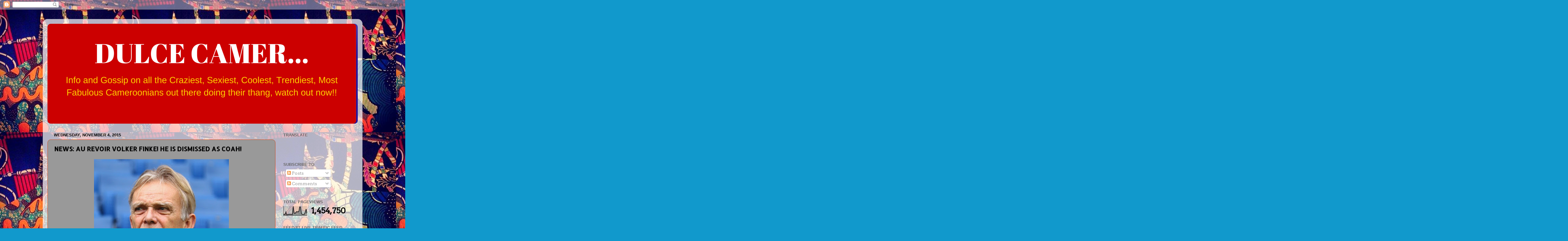

--- FILE ---
content_type: text/html; charset=UTF-8
request_url: http://dulcecamer.blogspot.com/2015/11/news-au-revoir-volker-finke-he-is.html
body_size: 30417
content:
<!DOCTYPE html>
<html class='v2' dir='ltr' lang='en'>
<head>
<link href='https://www.blogger.com/static/v1/widgets/335934321-css_bundle_v2.css' rel='stylesheet' type='text/css'/>
<meta content='width=1100' name='viewport'/>
<meta content='text/html; charset=UTF-8' http-equiv='Content-Type'/>
<meta content='blogger' name='generator'/>
<link href='http://dulcecamer.blogspot.com/favicon.ico' rel='icon' type='image/x-icon'/>
<link href='http://dulcecamer.blogspot.com/2015/11/news-au-revoir-volker-finke-he-is.html' rel='canonical'/>
<link rel="alternate" type="application/atom+xml" title="DULCE CAMER... - Atom" href="http://dulcecamer.blogspot.com/feeds/posts/default" />
<link rel="alternate" type="application/rss+xml" title="DULCE CAMER... - RSS" href="http://dulcecamer.blogspot.com/feeds/posts/default?alt=rss" />
<link rel="service.post" type="application/atom+xml" title="DULCE CAMER... - Atom" href="https://www.blogger.com/feeds/6178129016288364444/posts/default" />

<link rel="alternate" type="application/atom+xml" title="DULCE CAMER... - Atom" href="http://dulcecamer.blogspot.com/feeds/6079493531227051322/comments/default" />
<!--Can't find substitution for tag [blog.ieCssRetrofitLinks]-->
<link href='https://blogger.googleusercontent.com/img/b/R29vZ2xl/AVvXsEhjvhy8FQ26p_AcdjSpQDrg-p_2_hMJuQNlOEKs9OMPyuLmzD68Jsh-ajxj80XN0RIRvr1cz_E3sy3yGMHl-6UX3iCTpyKDZ0aTb3IUMpysxQgwustTxvyFCCsQnCzEVgR9605EIV-WVRPG/s640/volke.jpg' rel='image_src'/>
<meta content='http://dulcecamer.blogspot.com/2015/11/news-au-revoir-volker-finke-he-is.html' property='og:url'/>
<meta content='NEWS: AU REVOIR VOLKER FINKE! HE IS DISMISSED AS COAH!' property='og:title'/>
<meta content='     Cameroon&#39;s football headcoach, the 67 year old German Volker Finker  was been dismissed   from the job last 30th October, a decision ta...' property='og:description'/>
<meta content='https://blogger.googleusercontent.com/img/b/R29vZ2xl/AVvXsEhjvhy8FQ26p_AcdjSpQDrg-p_2_hMJuQNlOEKs9OMPyuLmzD68Jsh-ajxj80XN0RIRvr1cz_E3sy3yGMHl-6UX3iCTpyKDZ0aTb3IUMpysxQgwustTxvyFCCsQnCzEVgR9605EIV-WVRPG/w1200-h630-p-k-no-nu/volke.jpg' property='og:image'/>
<title>DULCE CAMER...: NEWS: AU REVOIR VOLKER FINKE! HE IS DISMISSED AS COAH!</title>
<style type='text/css'>@font-face{font-family:'Allerta Stencil';font-style:normal;font-weight:400;font-display:swap;src:url(//fonts.gstatic.com/s/allertastencil/v24/HTx0L209KT-LmIE9N7OR6eiycOe1_Db29XP-vA.woff2)format('woff2');unicode-range:U+0000-00FF,U+0131,U+0152-0153,U+02BB-02BC,U+02C6,U+02DA,U+02DC,U+0304,U+0308,U+0329,U+2000-206F,U+20AC,U+2122,U+2191,U+2193,U+2212,U+2215,U+FEFF,U+FFFD;}@font-face{font-family:'Arvo';font-style:normal;font-weight:400;font-display:swap;src:url(//fonts.gstatic.com/s/arvo/v23/tDbD2oWUg0MKqScQ7Z7o_vo.woff2)format('woff2');unicode-range:U+0000-00FF,U+0131,U+0152-0153,U+02BB-02BC,U+02C6,U+02DA,U+02DC,U+0304,U+0308,U+0329,U+2000-206F,U+20AC,U+2122,U+2191,U+2193,U+2212,U+2215,U+FEFF,U+FFFD;}</style>
<style id='page-skin-1' type='text/css'><!--
/*-----------------------------------------------
Blogger Template Style
Name:     Picture Window
Designer: Blogger
URL:      www.blogger.com
----------------------------------------------- */
/* Content
----------------------------------------------- */
body {
font: normal normal 15px Arvo;
color: #000000;
background: #1199cc url(http://2.bp.blogspot.com/-Vm0QbLEvIQ4/U7cOrTYXnJI/AAAAAAAAGOw/JFRd1q5w79U/s1600/test.jpg) repeat scroll top left;
}
html body .region-inner {
min-width: 0;
max-width: 100%;
width: auto;
}
.content-outer {
font-size: 90%;
}
a:link {
text-decoration:none;
color: #cc3600;
}
a:visited {
text-decoration:none;
color: #cc3600;
}
a:hover {
text-decoration:underline;
color: #cc3600;
}
.content-outer {
background: transparent url(//www.blogblog.com/1kt/transparent/white80.png) repeat scroll top left;
-moz-border-radius: 15px;
-webkit-border-radius: 15px;
-goog-ms-border-radius: 15px;
border-radius: 15px;
-moz-box-shadow: 0 0 3px rgba(0, 0, 0, .15);
-webkit-box-shadow: 0 0 3px rgba(0, 0, 0, .15);
-goog-ms-box-shadow: 0 0 3px rgba(0, 0, 0, .15);
box-shadow: 0 0 3px rgba(0, 0, 0, .15);
margin: 30px auto;
}
.content-inner {
padding: 15px;
}
/* Header
----------------------------------------------- */
.header-outer {
background: #221199 url(//www.blogblog.com/1kt/transparent/header_gradient_shade.png) repeat-x scroll top left;
_background-image: none;
color: #ffffff;
-moz-border-radius: 10px;
-webkit-border-radius: 10px;
-goog-ms-border-radius: 10px;
border-radius: 10px;
}
.Header img, .Header #header-inner {
-moz-border-radius: 10px;
-webkit-border-radius: 10px;
-goog-ms-border-radius: 10px;
border-radius: 10px;
}
.header-inner .Header .titlewrapper,
.header-inner .Header .descriptionwrapper {
padding-left: 30px;
padding-right: 30px;
}
.Header h1 {
font: normal normal 36px Arial, Tahoma, Helvetica, FreeSans, sans-serif;
text-shadow: 1px 1px 3px rgba(0, 0, 0, 0.3);
}
.Header h1 a {
color: #ffffff;
}
.Header .description {
font-size: 130%;
}
/* Tabs
----------------------------------------------- */
.tabs-inner {
margin: .5em 0 0;
padding: 0;
}
.tabs-inner .section {
margin: 0;
}
.tabs-inner .widget ul {
padding: 0;
background: #f5f5f5 url(//www.blogblog.com/1kt/transparent/tabs_gradient_shade.png) repeat scroll bottom;
-moz-border-radius: 10px;
-webkit-border-radius: 10px;
-goog-ms-border-radius: 10px;
border-radius: 10px;
}
.tabs-inner .widget li {
border: none;
}
.tabs-inner .widget li a {
display: inline-block;
padding: .5em 1em;
margin-right: 0;
color: #221199;
font: normal normal 15px Arial, Tahoma, Helvetica, FreeSans, sans-serif;
-moz-border-radius: 0 0 0 0;
-webkit-border-top-left-radius: 0;
-webkit-border-top-right-radius: 0;
-goog-ms-border-radius: 0 0 0 0;
border-radius: 0 0 0 0;
background: transparent none no-repeat scroll top left;
border-right: 1px solid #cccccc;
}
.tabs-inner .widget li:first-child a {
padding-left: 1.25em;
-moz-border-radius-topleft: 10px;
-moz-border-radius-bottomleft: 10px;
-webkit-border-top-left-radius: 10px;
-webkit-border-bottom-left-radius: 10px;
-goog-ms-border-top-left-radius: 10px;
-goog-ms-border-bottom-left-radius: 10px;
border-top-left-radius: 10px;
border-bottom-left-radius: 10px;
}
.tabs-inner .widget li.selected a,
.tabs-inner .widget li a:hover {
position: relative;
z-index: 1;
background: #ffffff url(//www.blogblog.com/1kt/transparent/tabs_gradient_shade.png) repeat scroll bottom;
color: #000000;
-moz-box-shadow: 0 0 0 rgba(0, 0, 0, .15);
-webkit-box-shadow: 0 0 0 rgba(0, 0, 0, .15);
-goog-ms-box-shadow: 0 0 0 rgba(0, 0, 0, .15);
box-shadow: 0 0 0 rgba(0, 0, 0, .15);
}
/* Headings
----------------------------------------------- */
h2 {
font: bold normal 13px Arial, Tahoma, Helvetica, FreeSans, sans-serif;
text-transform: uppercase;
color: #666666;
margin: .5em 0;
}
/* Main
----------------------------------------------- */
.main-outer {
background: transparent none repeat scroll top center;
-moz-border-radius: 0 0 0 0;
-webkit-border-top-left-radius: 0;
-webkit-border-top-right-radius: 0;
-webkit-border-bottom-left-radius: 0;
-webkit-border-bottom-right-radius: 0;
-goog-ms-border-radius: 0 0 0 0;
border-radius: 0 0 0 0;
-moz-box-shadow: 0 0 0 rgba(0, 0, 0, .15);
-webkit-box-shadow: 0 0 0 rgba(0, 0, 0, .15);
-goog-ms-box-shadow: 0 0 0 rgba(0, 0, 0, .15);
box-shadow: 0 0 0 rgba(0, 0, 0, .15);
}
.main-inner {
padding: 15px 5px 20px;
}
.main-inner .column-center-inner {
padding: 0 0;
}
.main-inner .column-left-inner {
padding-left: 0;
}
.main-inner .column-right-inner {
padding-right: 0;
}
/* Posts
----------------------------------------------- */
h3.post-title {
margin: 0;
font: normal bold 20px Allerta Stencil;
}
.comments h4 {
margin: 1em 0 0;
font: normal bold 20px Allerta Stencil;
}
.date-header span {
color: #000000;
}
.post-outer {
background-color: #999999;
border: solid 1px #cc4311;
-moz-border-radius: 10px;
-webkit-border-radius: 10px;
border-radius: 10px;
-goog-ms-border-radius: 10px;
padding: 15px 20px;
margin: 0 -20px 20px;
}
.post-body {
line-height: 1.4;
font-size: 110%;
position: relative;
}
.post-header {
margin: 0 0 1.5em;
color: #999999;
line-height: 1.6;
}
.post-footer {
margin: .5em 0 0;
color: #999999;
line-height: 1.6;
}
#blog-pager {
font-size: 140%
}
#comments .comment-author {
padding-top: 1.5em;
border-top: dashed 1px #ccc;
border-top: dashed 1px rgba(128, 128, 128, .5);
background-position: 0 1.5em;
}
#comments .comment-author:first-child {
padding-top: 0;
border-top: none;
}
.avatar-image-container {
margin: .2em 0 0;
}
/* Comments
----------------------------------------------- */
.comments .comments-content .icon.blog-author {
background-repeat: no-repeat;
background-image: url([data-uri]);
}
.comments .comments-content .loadmore a {
border-top: 1px solid #cc3600;
border-bottom: 1px solid #cc3600;
}
.comments .continue {
border-top: 2px solid #cc3600;
}
/* Widgets
----------------------------------------------- */
.widget ul, .widget #ArchiveList ul.flat {
padding: 0;
list-style: none;
}
.widget ul li, .widget #ArchiveList ul.flat li {
border-top: dashed 1px #ccc;
border-top: dashed 1px rgba(128, 128, 128, .5);
}
.widget ul li:first-child, .widget #ArchiveList ul.flat li:first-child {
border-top: none;
}
.widget .post-body ul {
list-style: disc;
}
.widget .post-body ul li {
border: none;
}
/* Footer
----------------------------------------------- */
.footer-outer {
color:#eeeeee;
background: transparent url(https://resources.blogblog.com/blogblog/data/1kt/transparent/black50.png) repeat scroll top left;
-moz-border-radius: 10px 10px 10px 10px;
-webkit-border-top-left-radius: 10px;
-webkit-border-top-right-radius: 10px;
-webkit-border-bottom-left-radius: 10px;
-webkit-border-bottom-right-radius: 10px;
-goog-ms-border-radius: 10px 10px 10px 10px;
border-radius: 10px 10px 10px 10px;
-moz-box-shadow: 0 0 0 rgba(0, 0, 0, .15);
-webkit-box-shadow: 0 0 0 rgba(0, 0, 0, .15);
-goog-ms-box-shadow: 0 0 0 rgba(0, 0, 0, .15);
box-shadow: 0 0 0 rgba(0, 0, 0, .15);
}
.footer-inner {
padding: 10px 5px 20px;
}
.footer-outer a {
color: #ffddff;
}
.footer-outer a:visited {
color: #cc99cc;
}
.footer-outer a:hover {
color: #ffffff;
}
.footer-outer .widget h2 {
color: #bbbbbb;
}
/* Mobile
----------------------------------------------- */
html body.mobile {
height: auto;
}
html body.mobile {
min-height: 480px;
background-size: 100% auto;
}
.mobile .body-fauxcolumn-outer {
background: transparent none repeat scroll top left;
}
html .mobile .mobile-date-outer, html .mobile .blog-pager {
border-bottom: none;
background: transparent none repeat scroll top center;
margin-bottom: 10px;
}
.mobile .date-outer {
background: transparent none repeat scroll top center;
}
.mobile .header-outer, .mobile .main-outer,
.mobile .post-outer, .mobile .footer-outer {
-moz-border-radius: 0;
-webkit-border-radius: 0;
-goog-ms-border-radius: 0;
border-radius: 0;
}
.mobile .content-outer,
.mobile .main-outer,
.mobile .post-outer {
background: inherit;
border: none;
}
.mobile .content-outer {
font-size: 100%;
}
.mobile-link-button {
background-color: #cc3600;
}
.mobile-link-button a:link, .mobile-link-button a:visited {
color: #999999;
}
.mobile-index-contents {
color: #000000;
}
.mobile .tabs-inner .PageList .widget-content {
background: #ffffff url(//www.blogblog.com/1kt/transparent/tabs_gradient_shade.png) repeat scroll bottom;
color: #000000;
}
.mobile .tabs-inner .PageList .widget-content .pagelist-arrow {
border-left: 1px solid #cccccc;
}

--></style>
<style id='template-skin-1' type='text/css'><!--
body {
min-width: 1010px;
}
.content-outer, .content-fauxcolumn-outer, .region-inner {
min-width: 1010px;
max-width: 1010px;
_width: 1010px;
}
.main-inner .columns {
padding-left: 0px;
padding-right: 260px;
}
.main-inner .fauxcolumn-center-outer {
left: 0px;
right: 260px;
/* IE6 does not respect left and right together */
_width: expression(this.parentNode.offsetWidth -
parseInt("0px") -
parseInt("260px") + 'px');
}
.main-inner .fauxcolumn-left-outer {
width: 0px;
}
.main-inner .fauxcolumn-right-outer {
width: 260px;
}
.main-inner .column-left-outer {
width: 0px;
right: 100%;
margin-left: -0px;
}
.main-inner .column-right-outer {
width: 260px;
margin-right: -260px;
}
#layout {
min-width: 0;
}
#layout .content-outer {
min-width: 0;
width: 800px;
}
#layout .region-inner {
min-width: 0;
width: auto;
}
body#layout div.add_widget {
padding: 8px;
}
body#layout div.add_widget a {
margin-left: 32px;
}
--></style>
<style>
    body {background-image:url(http\:\/\/2.bp.blogspot.com\/-Vm0QbLEvIQ4\/U7cOrTYXnJI\/AAAAAAAAGOw\/JFRd1q5w79U\/s1600\/test.jpg);}
    
@media (max-width: 200px) { body {background-image:url(http\:\/\/2.bp.blogspot.com\/-Vm0QbLEvIQ4\/U7cOrTYXnJI\/AAAAAAAAGOw\/JFRd1q5w79U\/w200\/test.jpg);}}
@media (max-width: 400px) and (min-width: 201px) { body {background-image:url(http\:\/\/2.bp.blogspot.com\/-Vm0QbLEvIQ4\/U7cOrTYXnJI\/AAAAAAAAGOw\/JFRd1q5w79U\/w400\/test.jpg);}}
@media (max-width: 800px) and (min-width: 401px) { body {background-image:url(http\:\/\/2.bp.blogspot.com\/-Vm0QbLEvIQ4\/U7cOrTYXnJI\/AAAAAAAAGOw\/JFRd1q5w79U\/w800\/test.jpg);}}
@media (max-width: 1200px) and (min-width: 801px) { body {background-image:url(http\:\/\/2.bp.blogspot.com\/-Vm0QbLEvIQ4\/U7cOrTYXnJI\/AAAAAAAAGOw\/JFRd1q5w79U\/w1200\/test.jpg);}}
/* Last tag covers anything over one higher than the previous max-size cap. */
@media (min-width: 1201px) { body {background-image:url(http\:\/\/2.bp.blogspot.com\/-Vm0QbLEvIQ4\/U7cOrTYXnJI\/AAAAAAAAGOw\/JFRd1q5w79U\/w1600\/test.jpg);}}
  </style>
<link href='https://www.blogger.com/dyn-css/authorization.css?targetBlogID=6178129016288364444&amp;zx=fe245dcf-3f14-4157-af3a-d8fd0542d80b' media='none' onload='if(media!=&#39;all&#39;)media=&#39;all&#39;' rel='stylesheet'/><noscript><link href='https://www.blogger.com/dyn-css/authorization.css?targetBlogID=6178129016288364444&amp;zx=fe245dcf-3f14-4157-af3a-d8fd0542d80b' rel='stylesheet'/></noscript>
<meta name='google-adsense-platform-account' content='ca-host-pub-1556223355139109'/>
<meta name='google-adsense-platform-domain' content='blogspot.com'/>

<!-- data-ad-client=ca-pub-4266357283300824 -->

</head>
<body class='loading variant-shade'>
<div class='navbar section' id='navbar' name='Navbar'><div class='widget Navbar' data-version='1' id='Navbar1'><script type="text/javascript">
    function setAttributeOnload(object, attribute, val) {
      if(window.addEventListener) {
        window.addEventListener('load',
          function(){ object[attribute] = val; }, false);
      } else {
        window.attachEvent('onload', function(){ object[attribute] = val; });
      }
    }
  </script>
<div id="navbar-iframe-container"></div>
<script type="text/javascript" src="https://apis.google.com/js/platform.js"></script>
<script type="text/javascript">
      gapi.load("gapi.iframes:gapi.iframes.style.bubble", function() {
        if (gapi.iframes && gapi.iframes.getContext) {
          gapi.iframes.getContext().openChild({
              url: 'https://www.blogger.com/navbar/6178129016288364444?po\x3d6079493531227051322\x26origin\x3dhttp://dulcecamer.blogspot.com',
              where: document.getElementById("navbar-iframe-container"),
              id: "navbar-iframe"
          });
        }
      });
    </script><script type="text/javascript">
(function() {
var script = document.createElement('script');
script.type = 'text/javascript';
script.src = '//pagead2.googlesyndication.com/pagead/js/google_top_exp.js';
var head = document.getElementsByTagName('head')[0];
if (head) {
head.appendChild(script);
}})();
</script>
</div></div>
<div class='body-fauxcolumns'>
<div class='fauxcolumn-outer body-fauxcolumn-outer'>
<div class='cap-top'>
<div class='cap-left'></div>
<div class='cap-right'></div>
</div>
<div class='fauxborder-left'>
<div class='fauxborder-right'></div>
<div class='fauxcolumn-inner'>
</div>
</div>
<div class='cap-bottom'>
<div class='cap-left'></div>
<div class='cap-right'></div>
</div>
</div>
</div>
<div class='content'>
<div class='content-fauxcolumns'>
<div class='fauxcolumn-outer content-fauxcolumn-outer'>
<div class='cap-top'>
<div class='cap-left'></div>
<div class='cap-right'></div>
</div>
<div class='fauxborder-left'>
<div class='fauxborder-right'></div>
<div class='fauxcolumn-inner'>
</div>
</div>
<div class='cap-bottom'>
<div class='cap-left'></div>
<div class='cap-right'></div>
</div>
</div>
</div>
<div class='content-outer'>
<div class='content-cap-top cap-top'>
<div class='cap-left'></div>
<div class='cap-right'></div>
</div>
<div class='fauxborder-left content-fauxborder-left'>
<div class='fauxborder-right content-fauxborder-right'></div>
<div class='content-inner'>
<header>
<div class='header-outer'>
<div class='header-cap-top cap-top'>
<div class='cap-left'></div>
<div class='cap-right'></div>
</div>
<div class='fauxborder-left header-fauxborder-left'>
<div class='fauxborder-right header-fauxborder-right'></div>
<div class='region-inner header-inner'>
<div class='header section' id='header' name='Header'><div class='widget Header' data-version='1' id='Header1'>
<div id='header-inner'>
<a href='http://dulcecamer.blogspot.com/' style='display: block'>
<img alt='DULCE CAMER...' height='315px; ' id='Header1_headerimg' src='https://blogger.googleusercontent.com/img/b/R29vZ2xl/AVvXsEhFN9kpRv7yUDMqoCVGQDUc_7xSXMQYp40JH2vzS7af8d0FAhzK8M0LF7tK6pVnOiHJWhfI_ChhjXBNDx1XUAWROyD-xyCB7dqRLLMujra7V1aZIRlrZtnCGAKDXbMoUC4zjISsgDVDxsY/s1600/DULCE+CAMER...+%25287%2529.png' style='display: block' width='975px; '/>
</a>
</div>
</div></div>
</div>
</div>
<div class='header-cap-bottom cap-bottom'>
<div class='cap-left'></div>
<div class='cap-right'></div>
</div>
</div>
</header>
<div class='tabs-outer'>
<div class='tabs-cap-top cap-top'>
<div class='cap-left'></div>
<div class='cap-right'></div>
</div>
<div class='fauxborder-left tabs-fauxborder-left'>
<div class='fauxborder-right tabs-fauxborder-right'></div>
<div class='region-inner tabs-inner'>
<div class='tabs no-items section' id='crosscol' name='Cross-Column'></div>
<div class='tabs no-items section' id='crosscol-overflow' name='Cross-Column 2'></div>
</div>
</div>
<div class='tabs-cap-bottom cap-bottom'>
<div class='cap-left'></div>
<div class='cap-right'></div>
</div>
</div>
<div class='main-outer'>
<div class='main-cap-top cap-top'>
<div class='cap-left'></div>
<div class='cap-right'></div>
</div>
<div class='fauxborder-left main-fauxborder-left'>
<div class='fauxborder-right main-fauxborder-right'></div>
<div class='region-inner main-inner'>
<div class='columns fauxcolumns'>
<div class='fauxcolumn-outer fauxcolumn-center-outer'>
<div class='cap-top'>
<div class='cap-left'></div>
<div class='cap-right'></div>
</div>
<div class='fauxborder-left'>
<div class='fauxborder-right'></div>
<div class='fauxcolumn-inner'>
</div>
</div>
<div class='cap-bottom'>
<div class='cap-left'></div>
<div class='cap-right'></div>
</div>
</div>
<div class='fauxcolumn-outer fauxcolumn-left-outer'>
<div class='cap-top'>
<div class='cap-left'></div>
<div class='cap-right'></div>
</div>
<div class='fauxborder-left'>
<div class='fauxborder-right'></div>
<div class='fauxcolumn-inner'>
</div>
</div>
<div class='cap-bottom'>
<div class='cap-left'></div>
<div class='cap-right'></div>
</div>
</div>
<div class='fauxcolumn-outer fauxcolumn-right-outer'>
<div class='cap-top'>
<div class='cap-left'></div>
<div class='cap-right'></div>
</div>
<div class='fauxborder-left'>
<div class='fauxborder-right'></div>
<div class='fauxcolumn-inner'>
</div>
</div>
<div class='cap-bottom'>
<div class='cap-left'></div>
<div class='cap-right'></div>
</div>
</div>
<!-- corrects IE6 width calculation -->
<div class='columns-inner'>
<div class='column-center-outer'>
<div class='column-center-inner'>
<div class='main section' id='main' name='Main'><div class='widget Blog' data-version='1' id='Blog1'>
<div class='blog-posts hfeed'>

          <div class="date-outer">
        
<h2 class='date-header'><span>Wednesday, November 4, 2015</span></h2>

          <div class="date-posts">
        
<div class='post-outer'>
<div class='post hentry uncustomized-post-template' itemprop='blogPost' itemscope='itemscope' itemtype='http://schema.org/BlogPosting'>
<meta content='https://blogger.googleusercontent.com/img/b/R29vZ2xl/AVvXsEhjvhy8FQ26p_AcdjSpQDrg-p_2_hMJuQNlOEKs9OMPyuLmzD68Jsh-ajxj80XN0RIRvr1cz_E3sy3yGMHl-6UX3iCTpyKDZ0aTb3IUMpysxQgwustTxvyFCCsQnCzEVgR9605EIV-WVRPG/s640/volke.jpg' itemprop='image_url'/>
<meta content='6178129016288364444' itemprop='blogId'/>
<meta content='6079493531227051322' itemprop='postId'/>
<a name='6079493531227051322'></a>
<h3 class='post-title entry-title' itemprop='name'>
NEWS: AU REVOIR VOLKER FINKE! HE IS DISMISSED AS COAH!
</h3>
<div class='post-header'>
<div class='post-header-line-1'></div>
</div>
<div class='post-body entry-content' id='post-body-6079493531227051322' itemprop='description articleBody'>
<div class="separator" style="clear: both; text-align: center;">
<a href="https://blogger.googleusercontent.com/img/b/R29vZ2xl/AVvXsEhjvhy8FQ26p_AcdjSpQDrg-p_2_hMJuQNlOEKs9OMPyuLmzD68Jsh-ajxj80XN0RIRvr1cz_E3sy3yGMHl-6UX3iCTpyKDZ0aTb3IUMpysxQgwustTxvyFCCsQnCzEVgR9605EIV-WVRPG/s1600/volke.jpg" imageanchor="1" style="margin-left: 1em; margin-right: 1em;"><img border="0" height="640" src="https://blogger.googleusercontent.com/img/b/R29vZ2xl/AVvXsEhjvhy8FQ26p_AcdjSpQDrg-p_2_hMJuQNlOEKs9OMPyuLmzD68Jsh-ajxj80XN0RIRvr1cz_E3sy3yGMHl-6UX3iCTpyKDZ0aTb3IUMpysxQgwustTxvyFCCsQnCzEVgR9605EIV-WVRPG/s640/volke.jpg" width="426" /></a></div>
<div class="separator" style="clear: both; text-align: center;">
<br /></div>
<div class="separator" style="clear: both; text-align: justify;">
Cameroon's football headcoach, the 67 year old German <span style="font-size: x-large;"><b>Volker Finker</b></span> was been <span style="font-size: x-large;"><b>dismissed</b></span> &nbsp;from the job last 30th October, a decision taken by the executive committee of the Cameroon Football Federation (Fecafoot) after Finke is said to have lost popularity with the public.</div>
<div class="separator" style="clear: both; text-align: justify;">
<br /></div>
<div class="separator" style="clear: both; text-align: justify;">
"<i>People have rejected him</i>", Fecafoot president <span style="font-size: x-large;"><b>Tombi A Roko Sidiki</b></span> stated. "<i>His style of play had become stereotyped, lacking inspiration for the players selected and without any strategy for victory</i>." Sidiki added.</div>
<div class="separator" style="clear: both; text-align: justify;">
<br /></div>
<div class="separator" style="clear: both; text-align: justify;">
Fecafoot announced on its Twitter page that <span style="font-size: x-large;"><b>Alexandre Belinga</b></span> has been appointed interim headcoach with assistance from <b><span style="font-size: x-large;">Bonaventure Djonkep</span></b>.</div>
<div class="separator" style="clear: both; text-align: justify;">
<br /></div>
<div class="separator" style="clear: both; text-align: justify;">
We are just pleased that for once, the Cameroon team can be managed by a Cameroonian. We wish them both luck in the 2018 World Cup qualifiers which kicks off with them playing Niger on the 13th and 17th November.</div>
<div class="separator" style="clear: both; text-align: justify;">
<br /></div>
<div class="separator" style="clear: both; text-align: justify;">
<u>Follow us</u>:</div>
<div class="separator" style="clear: both; text-align: justify;">
<a href="http://www.twitter.com/Brownschuga">www.twitter.com/Brownschuga</a></div>
<div class="separator" style="clear: both; text-align: justify;">
<a href="http://www.facebook.com/DulceCamer">www.facebook.com/DulceCamer</a></div>
<div class="separator" style="clear: both; text-align: justify;">
<br /></div>
<div class="separator" style="clear: both; text-align: justify;">
Stay sweet</div>
<div class="separator" style="clear: both; text-align: justify;">
Dulce</div>
<div class="separator" style="clear: both; text-align: justify;">
xxx</div>
<div style='clear: both;'></div>
</div>
<div class='post-footer'>
<div class='post-footer-line post-footer-line-1'>
<span class='post-author vcard'>
Posted by
<span class='fn' itemprop='author' itemscope='itemscope' itemtype='http://schema.org/Person'>
<meta content='https://www.blogger.com/profile/16960751499941229961' itemprop='url'/>
<a class='g-profile' href='https://www.blogger.com/profile/16960751499941229961' rel='author' title='author profile'>
<span itemprop='name'>Dulce</span>
</a>
</span>
</span>
<span class='post-timestamp'>
at
<meta content='http://dulcecamer.blogspot.com/2015/11/news-au-revoir-volker-finke-he-is.html' itemprop='url'/>
<a class='timestamp-link' href='http://dulcecamer.blogspot.com/2015/11/news-au-revoir-volker-finke-he-is.html' rel='bookmark' title='permanent link'><abbr class='published' itemprop='datePublished' title='2015-11-04T19:03:00Z'>7:03&#8239;PM</abbr></a>
</span>
<span class='post-comment-link'>
</span>
<span class='post-icons'>
<span class='item-action'>
<a href='https://www.blogger.com/email-post/6178129016288364444/6079493531227051322' title='Email Post'>
<img alt='' class='icon-action' height='13' src='https://resources.blogblog.com/img/icon18_email.gif' width='18'/>
</a>
</span>
<span class='item-control blog-admin pid-1266842730'>
<a href='https://www.blogger.com/post-edit.g?blogID=6178129016288364444&postID=6079493531227051322&from=pencil' title='Edit Post'>
<img alt='' class='icon-action' height='18' src='https://resources.blogblog.com/img/icon18_edit_allbkg.gif' width='18'/>
</a>
</span>
</span>
<div class='post-share-buttons goog-inline-block'>
<a class='goog-inline-block share-button sb-email' href='https://www.blogger.com/share-post.g?blogID=6178129016288364444&postID=6079493531227051322&target=email' target='_blank' title='Email This'><span class='share-button-link-text'>Email This</span></a><a class='goog-inline-block share-button sb-blog' href='https://www.blogger.com/share-post.g?blogID=6178129016288364444&postID=6079493531227051322&target=blog' onclick='window.open(this.href, "_blank", "height=270,width=475"); return false;' target='_blank' title='BlogThis!'><span class='share-button-link-text'>BlogThis!</span></a><a class='goog-inline-block share-button sb-twitter' href='https://www.blogger.com/share-post.g?blogID=6178129016288364444&postID=6079493531227051322&target=twitter' target='_blank' title='Share to X'><span class='share-button-link-text'>Share to X</span></a><a class='goog-inline-block share-button sb-facebook' href='https://www.blogger.com/share-post.g?blogID=6178129016288364444&postID=6079493531227051322&target=facebook' onclick='window.open(this.href, "_blank", "height=430,width=640"); return false;' target='_blank' title='Share to Facebook'><span class='share-button-link-text'>Share to Facebook</span></a><a class='goog-inline-block share-button sb-pinterest' href='https://www.blogger.com/share-post.g?blogID=6178129016288364444&postID=6079493531227051322&target=pinterest' target='_blank' title='Share to Pinterest'><span class='share-button-link-text'>Share to Pinterest</span></a>
</div>
</div>
<div class='post-footer-line post-footer-line-2'>
<span class='post-labels'>
Labels:
<a href='http://dulcecamer.blogspot.com/search/label/2018%20World%20Cup%20Qualifiers' rel='tag'>2018 World Cup Qualifiers</a>,
<a href='http://dulcecamer.blogspot.com/search/label/Alexandre%20Belinga' rel='tag'>Alexandre Belinga</a>,
<a href='http://dulcecamer.blogspot.com/search/label/Bonaventure%20Djonkep' rel='tag'>Bonaventure Djonkep</a>,
<a href='http://dulcecamer.blogspot.com/search/label/Cameroon%20Football' rel='tag'>Cameroon Football</a>,
<a href='http://dulcecamer.blogspot.com/search/label/Cameroon%20Football%20Federation' rel='tag'>Cameroon Football Federation</a>,
<a href='http://dulcecamer.blogspot.com/search/label/Fecafoot' rel='tag'>Fecafoot</a>,
<a href='http://dulcecamer.blogspot.com/search/label/Tombi%20A%20Roko%20Sidiki' rel='tag'>Tombi A Roko Sidiki</a>,
<a href='http://dulcecamer.blogspot.com/search/label/Volker%20Finker' rel='tag'>Volker Finker</a>
</span>
</div>
<div class='post-footer-line post-footer-line-3'>
<span class='post-location'>
</span>
</div>
</div>
</div>
<div class='comments' id='comments'>
<a name='comments'></a>
<h4>No comments:</h4>
<div id='Blog1_comments-block-wrapper'>
<dl class='avatar-comment-indent' id='comments-block'>
</dl>
</div>
<p class='comment-footer'>
<a href='https://www.blogger.com/comment/fullpage/post/6178129016288364444/6079493531227051322' onclick=''>Post a Comment</a>
</p>
</div>
</div>

        </div></div>
      
</div>
<div class='blog-pager' id='blog-pager'>
<span id='blog-pager-newer-link'>
<a class='blog-pager-newer-link' href='http://dulcecamer.blogspot.com/2015/11/expressing-love-and-appreciation.html' id='Blog1_blog-pager-newer-link' title='Newer Post'>Newer Post</a>
</span>
<span id='blog-pager-older-link'>
<a class='blog-pager-older-link' href='http://dulcecamer.blogspot.com/2015/11/notice-ratu-international-festival-has.html' id='Blog1_blog-pager-older-link' title='Older Post'>Older Post</a>
</span>
<a class='home-link' href='http://dulcecamer.blogspot.com/'>Home</a>
</div>
<div class='clear'></div>
<div class='post-feeds'>
<div class='feed-links'>
Subscribe to:
<a class='feed-link' href='http://dulcecamer.blogspot.com/feeds/6079493531227051322/comments/default' target='_blank' type='application/atom+xml'>Post Comments (Atom)</a>
</div>
</div>
</div></div>
</div>
</div>
<div class='column-left-outer'>
<div class='column-left-inner'>
<aside>
</aside>
</div>
</div>
<div class='column-right-outer'>
<div class='column-right-inner'>
<aside>
<div class='sidebar section' id='sidebar-right-1'>
<div class='widget Translate' data-version='1' id='Translate1'>
<h2 class='title'>Translate</h2>
<div id='google_translate_element'></div>
<script>
    function googleTranslateElementInit() {
      new google.translate.TranslateElement({
        pageLanguage: 'en',
        autoDisplay: 'true',
        layout: google.translate.TranslateElement.InlineLayout.VERTICAL
      }, 'google_translate_element');
    }
  </script>
<script src='//translate.google.com/translate_a/element.js?cb=googleTranslateElementInit'></script>
<div class='clear'></div>
</div><div class='widget HTML' data-version='1' id='HTML4'>
<div class='widget-content'>
<a href="http://feeds.feedburner.com/blogspot/tPoKt" title="Subscribe to my feed" rel="alternate" type="application/rss+xml"><img src="//feedburner.google.com/fb/images/pub/feed-icon32x32.png" alt="" style="border:0"/></a>
</div>
<div class='clear'></div>
</div><div class='widget Subscribe' data-version='1' id='Subscribe1'>
<div style='white-space:nowrap'>
<h2 class='title'>Subscribe To</h2>
<div class='widget-content'>
<div class='subscribe-wrapper subscribe-type-POST'>
<div class='subscribe expanded subscribe-type-POST' id='SW_READER_LIST_Subscribe1POST' style='display:none;'>
<div class='top'>
<span class='inner' onclick='return(_SW_toggleReaderList(event, "Subscribe1POST"));'>
<img class='subscribe-dropdown-arrow' src='https://resources.blogblog.com/img/widgets/arrow_dropdown.gif'/>
<img align='absmiddle' alt='' border='0' class='feed-icon' src='https://resources.blogblog.com/img/icon_feed12.png'/>
Posts
</span>
<div class='feed-reader-links'>
<a class='feed-reader-link' href='https://www.netvibes.com/subscribe.php?url=http%3A%2F%2Fdulcecamer.blogspot.com%2Ffeeds%2Fposts%2Fdefault' target='_blank'>
<img src='https://resources.blogblog.com/img/widgets/subscribe-netvibes.png'/>
</a>
<a class='feed-reader-link' href='https://add.my.yahoo.com/content?url=http%3A%2F%2Fdulcecamer.blogspot.com%2Ffeeds%2Fposts%2Fdefault' target='_blank'>
<img src='https://resources.blogblog.com/img/widgets/subscribe-yahoo.png'/>
</a>
<a class='feed-reader-link' href='http://dulcecamer.blogspot.com/feeds/posts/default' target='_blank'>
<img align='absmiddle' class='feed-icon' src='https://resources.blogblog.com/img/icon_feed12.png'/>
                  Atom
                </a>
</div>
</div>
<div class='bottom'></div>
</div>
<div class='subscribe' id='SW_READER_LIST_CLOSED_Subscribe1POST' onclick='return(_SW_toggleReaderList(event, "Subscribe1POST"));'>
<div class='top'>
<span class='inner'>
<img class='subscribe-dropdown-arrow' src='https://resources.blogblog.com/img/widgets/arrow_dropdown.gif'/>
<span onclick='return(_SW_toggleReaderList(event, "Subscribe1POST"));'>
<img align='absmiddle' alt='' border='0' class='feed-icon' src='https://resources.blogblog.com/img/icon_feed12.png'/>
Posts
</span>
</span>
</div>
<div class='bottom'></div>
</div>
</div>
<div class='subscribe-wrapper subscribe-type-PER_POST'>
<div class='subscribe expanded subscribe-type-PER_POST' id='SW_READER_LIST_Subscribe1PER_POST' style='display:none;'>
<div class='top'>
<span class='inner' onclick='return(_SW_toggleReaderList(event, "Subscribe1PER_POST"));'>
<img class='subscribe-dropdown-arrow' src='https://resources.blogblog.com/img/widgets/arrow_dropdown.gif'/>
<img align='absmiddle' alt='' border='0' class='feed-icon' src='https://resources.blogblog.com/img/icon_feed12.png'/>
Comments
</span>
<div class='feed-reader-links'>
<a class='feed-reader-link' href='https://www.netvibes.com/subscribe.php?url=http%3A%2F%2Fdulcecamer.blogspot.com%2Ffeeds%2F6079493531227051322%2Fcomments%2Fdefault' target='_blank'>
<img src='https://resources.blogblog.com/img/widgets/subscribe-netvibes.png'/>
</a>
<a class='feed-reader-link' href='https://add.my.yahoo.com/content?url=http%3A%2F%2Fdulcecamer.blogspot.com%2Ffeeds%2F6079493531227051322%2Fcomments%2Fdefault' target='_blank'>
<img src='https://resources.blogblog.com/img/widgets/subscribe-yahoo.png'/>
</a>
<a class='feed-reader-link' href='http://dulcecamer.blogspot.com/feeds/6079493531227051322/comments/default' target='_blank'>
<img align='absmiddle' class='feed-icon' src='https://resources.blogblog.com/img/icon_feed12.png'/>
                  Atom
                </a>
</div>
</div>
<div class='bottom'></div>
</div>
<div class='subscribe' id='SW_READER_LIST_CLOSED_Subscribe1PER_POST' onclick='return(_SW_toggleReaderList(event, "Subscribe1PER_POST"));'>
<div class='top'>
<span class='inner'>
<img class='subscribe-dropdown-arrow' src='https://resources.blogblog.com/img/widgets/arrow_dropdown.gif'/>
<span onclick='return(_SW_toggleReaderList(event, "Subscribe1PER_POST"));'>
<img align='absmiddle' alt='' border='0' class='feed-icon' src='https://resources.blogblog.com/img/icon_feed12.png'/>
Comments
</span>
</span>
</div>
<div class='bottom'></div>
</div>
</div>
<div style='clear:both'></div>
</div>
</div>
<div class='clear'></div>
</div><div class='widget Stats' data-version='1' id='Stats1'>
<h2>Total Pageviews</h2>
<div class='widget-content'>
<div id='Stats1_content' style='display: none;'>
<script src='https://www.gstatic.com/charts/loader.js' type='text/javascript'></script>
<span id='Stats1_sparklinespan' style='display:inline-block; width:75px; height:30px'></span>
<span class='counter-wrapper text-counter-wrapper' id='Stats1_totalCount'>
</span>
<div class='clear'></div>
</div>
</div>
</div><div class='widget HTML' data-version='1' id='HTML1'>
<h2 class='title'>FEEDJIT Live Traffic Feed</h2>
<div class='widget-content'>
<script src="http://feedjit.com/serve/?bc=ffffff&amp;tc=494949&amp;brd1=336699&amp;lnk=494949&amp;hc=336699&amp;ww=160" type="text/javascript"></script><noscript><a href="http://feedjit.com/">Feedjit Live Blog Stats</a></noscript>
</div>
<div class='clear'></div>
</div><div class='widget BlogArchive' data-version='1' id='BlogArchive1'>
<h2>Blog Archive</h2>
<div class='widget-content'>
<div id='ArchiveList'>
<div id='BlogArchive1_ArchiveList'>
<ul class='hierarchy'>
<li class='archivedate collapsed'>
<a class='toggle' href='javascript:void(0)'>
<span class='zippy'>

        &#9658;&#160;
      
</span>
</a>
<a class='post-count-link' href='http://dulcecamer.blogspot.com/2017/'>
2017
</a>
<span class='post-count' dir='ltr'>(1)</span>
<ul class='hierarchy'>
<li class='archivedate collapsed'>
<a class='toggle' href='javascript:void(0)'>
<span class='zippy'>

        &#9658;&#160;
      
</span>
</a>
<a class='post-count-link' href='http://dulcecamer.blogspot.com/2017/01/'>
January
</a>
<span class='post-count' dir='ltr'>(1)</span>
</li>
</ul>
</li>
</ul>
<ul class='hierarchy'>
<li class='archivedate collapsed'>
<a class='toggle' href='javascript:void(0)'>
<span class='zippy'>

        &#9658;&#160;
      
</span>
</a>
<a class='post-count-link' href='http://dulcecamer.blogspot.com/2016/'>
2016
</a>
<span class='post-count' dir='ltr'>(133)</span>
<ul class='hierarchy'>
<li class='archivedate collapsed'>
<a class='toggle' href='javascript:void(0)'>
<span class='zippy'>

        &#9658;&#160;
      
</span>
</a>
<a class='post-count-link' href='http://dulcecamer.blogspot.com/2016/12/'>
December
</a>
<span class='post-count' dir='ltr'>(4)</span>
</li>
</ul>
<ul class='hierarchy'>
<li class='archivedate collapsed'>
<a class='toggle' href='javascript:void(0)'>
<span class='zippy'>

        &#9658;&#160;
      
</span>
</a>
<a class='post-count-link' href='http://dulcecamer.blogspot.com/2016/11/'>
November
</a>
<span class='post-count' dir='ltr'>(7)</span>
</li>
</ul>
<ul class='hierarchy'>
<li class='archivedate collapsed'>
<a class='toggle' href='javascript:void(0)'>
<span class='zippy'>

        &#9658;&#160;
      
</span>
</a>
<a class='post-count-link' href='http://dulcecamer.blogspot.com/2016/10/'>
October
</a>
<span class='post-count' dir='ltr'>(1)</span>
</li>
</ul>
<ul class='hierarchy'>
<li class='archivedate collapsed'>
<a class='toggle' href='javascript:void(0)'>
<span class='zippy'>

        &#9658;&#160;
      
</span>
</a>
<a class='post-count-link' href='http://dulcecamer.blogspot.com/2016/09/'>
September
</a>
<span class='post-count' dir='ltr'>(9)</span>
</li>
</ul>
<ul class='hierarchy'>
<li class='archivedate collapsed'>
<a class='toggle' href='javascript:void(0)'>
<span class='zippy'>

        &#9658;&#160;
      
</span>
</a>
<a class='post-count-link' href='http://dulcecamer.blogspot.com/2016/08/'>
August
</a>
<span class='post-count' dir='ltr'>(8)</span>
</li>
</ul>
<ul class='hierarchy'>
<li class='archivedate collapsed'>
<a class='toggle' href='javascript:void(0)'>
<span class='zippy'>

        &#9658;&#160;
      
</span>
</a>
<a class='post-count-link' href='http://dulcecamer.blogspot.com/2016/07/'>
July
</a>
<span class='post-count' dir='ltr'>(9)</span>
</li>
</ul>
<ul class='hierarchy'>
<li class='archivedate collapsed'>
<a class='toggle' href='javascript:void(0)'>
<span class='zippy'>

        &#9658;&#160;
      
</span>
</a>
<a class='post-count-link' href='http://dulcecamer.blogspot.com/2016/06/'>
June
</a>
<span class='post-count' dir='ltr'>(11)</span>
</li>
</ul>
<ul class='hierarchy'>
<li class='archivedate collapsed'>
<a class='toggle' href='javascript:void(0)'>
<span class='zippy'>

        &#9658;&#160;
      
</span>
</a>
<a class='post-count-link' href='http://dulcecamer.blogspot.com/2016/05/'>
May
</a>
<span class='post-count' dir='ltr'>(12)</span>
</li>
</ul>
<ul class='hierarchy'>
<li class='archivedate collapsed'>
<a class='toggle' href='javascript:void(0)'>
<span class='zippy'>

        &#9658;&#160;
      
</span>
</a>
<a class='post-count-link' href='http://dulcecamer.blogspot.com/2016/04/'>
April
</a>
<span class='post-count' dir='ltr'>(27)</span>
</li>
</ul>
<ul class='hierarchy'>
<li class='archivedate collapsed'>
<a class='toggle' href='javascript:void(0)'>
<span class='zippy'>

        &#9658;&#160;
      
</span>
</a>
<a class='post-count-link' href='http://dulcecamer.blogspot.com/2016/03/'>
March
</a>
<span class='post-count' dir='ltr'>(15)</span>
</li>
</ul>
<ul class='hierarchy'>
<li class='archivedate collapsed'>
<a class='toggle' href='javascript:void(0)'>
<span class='zippy'>

        &#9658;&#160;
      
</span>
</a>
<a class='post-count-link' href='http://dulcecamer.blogspot.com/2016/02/'>
February
</a>
<span class='post-count' dir='ltr'>(18)</span>
</li>
</ul>
<ul class='hierarchy'>
<li class='archivedate collapsed'>
<a class='toggle' href='javascript:void(0)'>
<span class='zippy'>

        &#9658;&#160;
      
</span>
</a>
<a class='post-count-link' href='http://dulcecamer.blogspot.com/2016/01/'>
January
</a>
<span class='post-count' dir='ltr'>(12)</span>
</li>
</ul>
</li>
</ul>
<ul class='hierarchy'>
<li class='archivedate expanded'>
<a class='toggle' href='javascript:void(0)'>
<span class='zippy toggle-open'>

        &#9660;&#160;
      
</span>
</a>
<a class='post-count-link' href='http://dulcecamer.blogspot.com/2015/'>
2015
</a>
<span class='post-count' dir='ltr'>(346)</span>
<ul class='hierarchy'>
<li class='archivedate collapsed'>
<a class='toggle' href='javascript:void(0)'>
<span class='zippy'>

        &#9658;&#160;
      
</span>
</a>
<a class='post-count-link' href='http://dulcecamer.blogspot.com/2015/12/'>
December
</a>
<span class='post-count' dir='ltr'>(14)</span>
</li>
</ul>
<ul class='hierarchy'>
<li class='archivedate expanded'>
<a class='toggle' href='javascript:void(0)'>
<span class='zippy toggle-open'>

        &#9660;&#160;
      
</span>
</a>
<a class='post-count-link' href='http://dulcecamer.blogspot.com/2015/11/'>
November
</a>
<span class='post-count' dir='ltr'>(23)</span>
<ul class='posts'>
<li><a href='http://dulcecamer.blogspot.com/2015/11/actress-okawa-shaznays-sunday-set-style.html'>ACTRESS OKAWA SHAZNAY&#39;S SUNDAY SET STYLE...</a></li>
<li><a href='http://dulcecamer.blogspot.com/2015/11/seriously-is-coolkid-berkas-video.html'>SERIOUSLY IS COOLKID BERKA&#39;S VIDEO VISUALS HERE?! ...</a></li>
<li><a href='http://dulcecamer.blogspot.com/2015/11/fashion-blogger-hilda-makes-red.html'>FASHION BLOGGER HILDA MAKES A RED STATEMENT...</a></li>
<li><a href='http://dulcecamer.blogspot.com/2015/11/discover-vault-magazine-new-mini.html'>DISCOVER VAULT MAGAZINE; THE NEW MINI MAGAZINE WIT...</a></li>
<li><a href='http://dulcecamer.blogspot.com/2015/11/when-mothers-love-is-unforgettable.html'>WHEN A MOTHER&#39;S LOVE IS UNFORGETTABLE; THE VIDEO B...</a></li>
<li><a href='http://dulcecamer.blogspot.com/2015/11/tokee-lala-pack-fine-video-is-released.html'>TOKEE LALA PACK FINE VIDEO IS RELEASED...</a></li>
<li><a href='http://dulcecamer.blogspot.com/2015/11/actress-solange-yijika-stuns-at-rose-on.html'>ACTRESS SOLANGE YIJIKA STUNS AT THE ROSE ON A GRAV...</a></li>
<li><a href='http://dulcecamer.blogspot.com/2015/11/ne-me-laisse-pas-tomber-says-sergeo-polo.html'>NE ME LAISSE PAS TOMBER SAYS SERGEO POLO...</a></li>
<li><a href='http://dulcecamer.blogspot.com/2015/11/behind-scenes-on-feeling-maself-video.html'>BEHIND THE SCENES ON FEELING MASELF VIDEO WITH JAY...</a></li>
<li><a href='http://dulcecamer.blogspot.com/2015/11/gudlife-water-don-pass-garri-stanis.html'>GUDLIFE (WATER DON PASS GARRI) STANIS &amp; SMARTY ARE...</a></li>
<li><a href='http://dulcecamer.blogspot.com/2015/11/si-tu-ne-veux-pas-bouger-tu-vas.html'>SI TU NE VEUX PAS BOUGER, TU VAS SEULEMENT BONGOLI...</a></li>
<li><a href='http://dulcecamer.blogspot.com/2015/11/look-what-media-personality-krystn-enem.html'>LOOK WHAT MEDIA PERSONALITY KRYSTN ENEM WORE TO YE...</a></li>
<li><a href='http://dulcecamer.blogspot.com/2015/11/coolkid-berka-teases-us-with-seriously.html'>COOLKID BERKA TEASES US WITH SERIOUSLY...</a></li>
<li><a href='http://dulcecamer.blogspot.com/2015/11/je-ne-suis-rien-sans-toi-yahwe-says.html'>JE NE SUIS RIEN SANS TOI YAHWE SAYS GEORGES BREEZY...</a></li>
<li><a href='http://dulcecamer.blogspot.com/2015/11/cameroonians-express-their-views-on.html'>CAMEROONIANS EXPRESS THEIR VIEWS ON THE 33RD ANNIV...</a></li>
<li><a href='http://dulcecamer.blogspot.com/2015/11/on-va-gerer-by-mr-leo-tale-of-love-and.html'>ON VA GERER BY MR LEO; A TALE OF LOVE AND HOPE...</a></li>
<li><a href='http://dulcecamer.blogspot.com/2015/11/vote-for-vanessa-zommi-to-win-2015.html'>VOTE FOR VANESSA ZOMMI TO WIN THE 2015 ANZISHA PRI...</a></li>
<li><a href='http://dulcecamer.blogspot.com/2015/11/mambanda-kwata-boy-spido-releases-new.html'>MAMBANDA KWATA BOY SPIDO RELEASES NEW LP ENTITLED ...</a></li>
<li><a href='http://dulcecamer.blogspot.com/2015/11/help-make-drumnation-festival-in-london.html'>HELP MAKE THE DRUMNATION FESTIVAL IN LONDON A REAL...</a></li>
<li><a href='http://dulcecamer.blogspot.com/2015/11/rapper-mic-monsta-has-doppelgangermay.html'>RAPPER MIC MONSTA HAS A DOPPELGANGER...MAY THE REA...</a></li>
<li><a href='http://dulcecamer.blogspot.com/2015/11/expressing-love-and-appreciation.html'>EXPRESSING LOVE AND APPRECIATION; STEVESLIL PRESEN...</a></li>
<li><a href='http://dulcecamer.blogspot.com/2015/11/news-au-revoir-volker-finke-he-is.html'>NEWS: AU REVOIR VOLKER FINKE! HE IS DISMISSED AS C...</a></li>
<li><a href='http://dulcecamer.blogspot.com/2015/11/notice-ratu-international-festival-has.html'>NOTICE: THE RATU INTERNATIONAL FESTIVAL HAS BEEN P...</a></li>
</ul>
</li>
</ul>
<ul class='hierarchy'>
<li class='archivedate collapsed'>
<a class='toggle' href='javascript:void(0)'>
<span class='zippy'>

        &#9658;&#160;
      
</span>
</a>
<a class='post-count-link' href='http://dulcecamer.blogspot.com/2015/10/'>
October
</a>
<span class='post-count' dir='ltr'>(19)</span>
</li>
</ul>
<ul class='hierarchy'>
<li class='archivedate collapsed'>
<a class='toggle' href='javascript:void(0)'>
<span class='zippy'>

        &#9658;&#160;
      
</span>
</a>
<a class='post-count-link' href='http://dulcecamer.blogspot.com/2015/09/'>
September
</a>
<span class='post-count' dir='ltr'>(20)</span>
</li>
</ul>
<ul class='hierarchy'>
<li class='archivedate collapsed'>
<a class='toggle' href='javascript:void(0)'>
<span class='zippy'>

        &#9658;&#160;
      
</span>
</a>
<a class='post-count-link' href='http://dulcecamer.blogspot.com/2015/08/'>
August
</a>
<span class='post-count' dir='ltr'>(16)</span>
</li>
</ul>
<ul class='hierarchy'>
<li class='archivedate collapsed'>
<a class='toggle' href='javascript:void(0)'>
<span class='zippy'>

        &#9658;&#160;
      
</span>
</a>
<a class='post-count-link' href='http://dulcecamer.blogspot.com/2015/07/'>
July
</a>
<span class='post-count' dir='ltr'>(18)</span>
</li>
</ul>
<ul class='hierarchy'>
<li class='archivedate collapsed'>
<a class='toggle' href='javascript:void(0)'>
<span class='zippy'>

        &#9658;&#160;
      
</span>
</a>
<a class='post-count-link' href='http://dulcecamer.blogspot.com/2015/06/'>
June
</a>
<span class='post-count' dir='ltr'>(33)</span>
</li>
</ul>
<ul class='hierarchy'>
<li class='archivedate collapsed'>
<a class='toggle' href='javascript:void(0)'>
<span class='zippy'>

        &#9658;&#160;
      
</span>
</a>
<a class='post-count-link' href='http://dulcecamer.blogspot.com/2015/05/'>
May
</a>
<span class='post-count' dir='ltr'>(35)</span>
</li>
</ul>
<ul class='hierarchy'>
<li class='archivedate collapsed'>
<a class='toggle' href='javascript:void(0)'>
<span class='zippy'>

        &#9658;&#160;
      
</span>
</a>
<a class='post-count-link' href='http://dulcecamer.blogspot.com/2015/04/'>
April
</a>
<span class='post-count' dir='ltr'>(31)</span>
</li>
</ul>
<ul class='hierarchy'>
<li class='archivedate collapsed'>
<a class='toggle' href='javascript:void(0)'>
<span class='zippy'>

        &#9658;&#160;
      
</span>
</a>
<a class='post-count-link' href='http://dulcecamer.blogspot.com/2015/03/'>
March
</a>
<span class='post-count' dir='ltr'>(37)</span>
</li>
</ul>
<ul class='hierarchy'>
<li class='archivedate collapsed'>
<a class='toggle' href='javascript:void(0)'>
<span class='zippy'>

        &#9658;&#160;
      
</span>
</a>
<a class='post-count-link' href='http://dulcecamer.blogspot.com/2015/02/'>
February
</a>
<span class='post-count' dir='ltr'>(53)</span>
</li>
</ul>
<ul class='hierarchy'>
<li class='archivedate collapsed'>
<a class='toggle' href='javascript:void(0)'>
<span class='zippy'>

        &#9658;&#160;
      
</span>
</a>
<a class='post-count-link' href='http://dulcecamer.blogspot.com/2015/01/'>
January
</a>
<span class='post-count' dir='ltr'>(47)</span>
</li>
</ul>
</li>
</ul>
<ul class='hierarchy'>
<li class='archivedate collapsed'>
<a class='toggle' href='javascript:void(0)'>
<span class='zippy'>

        &#9658;&#160;
      
</span>
</a>
<a class='post-count-link' href='http://dulcecamer.blogspot.com/2014/'>
2014
</a>
<span class='post-count' dir='ltr'>(162)</span>
<ul class='hierarchy'>
<li class='archivedate collapsed'>
<a class='toggle' href='javascript:void(0)'>
<span class='zippy'>

        &#9658;&#160;
      
</span>
</a>
<a class='post-count-link' href='http://dulcecamer.blogspot.com/2014/12/'>
December
</a>
<span class='post-count' dir='ltr'>(27)</span>
</li>
</ul>
<ul class='hierarchy'>
<li class='archivedate collapsed'>
<a class='toggle' href='javascript:void(0)'>
<span class='zippy'>

        &#9658;&#160;
      
</span>
</a>
<a class='post-count-link' href='http://dulcecamer.blogspot.com/2014/11/'>
November
</a>
<span class='post-count' dir='ltr'>(13)</span>
</li>
</ul>
<ul class='hierarchy'>
<li class='archivedate collapsed'>
<a class='toggle' href='javascript:void(0)'>
<span class='zippy'>

        &#9658;&#160;
      
</span>
</a>
<a class='post-count-link' href='http://dulcecamer.blogspot.com/2014/10/'>
October
</a>
<span class='post-count' dir='ltr'>(16)</span>
</li>
</ul>
<ul class='hierarchy'>
<li class='archivedate collapsed'>
<a class='toggle' href='javascript:void(0)'>
<span class='zippy'>

        &#9658;&#160;
      
</span>
</a>
<a class='post-count-link' href='http://dulcecamer.blogspot.com/2014/09/'>
September
</a>
<span class='post-count' dir='ltr'>(17)</span>
</li>
</ul>
<ul class='hierarchy'>
<li class='archivedate collapsed'>
<a class='toggle' href='javascript:void(0)'>
<span class='zippy'>

        &#9658;&#160;
      
</span>
</a>
<a class='post-count-link' href='http://dulcecamer.blogspot.com/2014/08/'>
August
</a>
<span class='post-count' dir='ltr'>(20)</span>
</li>
</ul>
<ul class='hierarchy'>
<li class='archivedate collapsed'>
<a class='toggle' href='javascript:void(0)'>
<span class='zippy'>

        &#9658;&#160;
      
</span>
</a>
<a class='post-count-link' href='http://dulcecamer.blogspot.com/2014/07/'>
July
</a>
<span class='post-count' dir='ltr'>(16)</span>
</li>
</ul>
<ul class='hierarchy'>
<li class='archivedate collapsed'>
<a class='toggle' href='javascript:void(0)'>
<span class='zippy'>

        &#9658;&#160;
      
</span>
</a>
<a class='post-count-link' href='http://dulcecamer.blogspot.com/2014/06/'>
June
</a>
<span class='post-count' dir='ltr'>(5)</span>
</li>
</ul>
<ul class='hierarchy'>
<li class='archivedate collapsed'>
<a class='toggle' href='javascript:void(0)'>
<span class='zippy'>

        &#9658;&#160;
      
</span>
</a>
<a class='post-count-link' href='http://dulcecamer.blogspot.com/2014/05/'>
May
</a>
<span class='post-count' dir='ltr'>(11)</span>
</li>
</ul>
<ul class='hierarchy'>
<li class='archivedate collapsed'>
<a class='toggle' href='javascript:void(0)'>
<span class='zippy'>

        &#9658;&#160;
      
</span>
</a>
<a class='post-count-link' href='http://dulcecamer.blogspot.com/2014/04/'>
April
</a>
<span class='post-count' dir='ltr'>(11)</span>
</li>
</ul>
<ul class='hierarchy'>
<li class='archivedate collapsed'>
<a class='toggle' href='javascript:void(0)'>
<span class='zippy'>

        &#9658;&#160;
      
</span>
</a>
<a class='post-count-link' href='http://dulcecamer.blogspot.com/2014/03/'>
March
</a>
<span class='post-count' dir='ltr'>(12)</span>
</li>
</ul>
<ul class='hierarchy'>
<li class='archivedate collapsed'>
<a class='toggle' href='javascript:void(0)'>
<span class='zippy'>

        &#9658;&#160;
      
</span>
</a>
<a class='post-count-link' href='http://dulcecamer.blogspot.com/2014/02/'>
February
</a>
<span class='post-count' dir='ltr'>(3)</span>
</li>
</ul>
<ul class='hierarchy'>
<li class='archivedate collapsed'>
<a class='toggle' href='javascript:void(0)'>
<span class='zippy'>

        &#9658;&#160;
      
</span>
</a>
<a class='post-count-link' href='http://dulcecamer.blogspot.com/2014/01/'>
January
</a>
<span class='post-count' dir='ltr'>(11)</span>
</li>
</ul>
</li>
</ul>
<ul class='hierarchy'>
<li class='archivedate collapsed'>
<a class='toggle' href='javascript:void(0)'>
<span class='zippy'>

        &#9658;&#160;
      
</span>
</a>
<a class='post-count-link' href='http://dulcecamer.blogspot.com/2013/'>
2013
</a>
<span class='post-count' dir='ltr'>(93)</span>
<ul class='hierarchy'>
<li class='archivedate collapsed'>
<a class='toggle' href='javascript:void(0)'>
<span class='zippy'>

        &#9658;&#160;
      
</span>
</a>
<a class='post-count-link' href='http://dulcecamer.blogspot.com/2013/12/'>
December
</a>
<span class='post-count' dir='ltr'>(15)</span>
</li>
</ul>
<ul class='hierarchy'>
<li class='archivedate collapsed'>
<a class='toggle' href='javascript:void(0)'>
<span class='zippy'>

        &#9658;&#160;
      
</span>
</a>
<a class='post-count-link' href='http://dulcecamer.blogspot.com/2013/11/'>
November
</a>
<span class='post-count' dir='ltr'>(17)</span>
</li>
</ul>
<ul class='hierarchy'>
<li class='archivedate collapsed'>
<a class='toggle' href='javascript:void(0)'>
<span class='zippy'>

        &#9658;&#160;
      
</span>
</a>
<a class='post-count-link' href='http://dulcecamer.blogspot.com/2013/10/'>
October
</a>
<span class='post-count' dir='ltr'>(9)</span>
</li>
</ul>
<ul class='hierarchy'>
<li class='archivedate collapsed'>
<a class='toggle' href='javascript:void(0)'>
<span class='zippy'>

        &#9658;&#160;
      
</span>
</a>
<a class='post-count-link' href='http://dulcecamer.blogspot.com/2013/09/'>
September
</a>
<span class='post-count' dir='ltr'>(4)</span>
</li>
</ul>
<ul class='hierarchy'>
<li class='archivedate collapsed'>
<a class='toggle' href='javascript:void(0)'>
<span class='zippy'>

        &#9658;&#160;
      
</span>
</a>
<a class='post-count-link' href='http://dulcecamer.blogspot.com/2013/08/'>
August
</a>
<span class='post-count' dir='ltr'>(3)</span>
</li>
</ul>
<ul class='hierarchy'>
<li class='archivedate collapsed'>
<a class='toggle' href='javascript:void(0)'>
<span class='zippy'>

        &#9658;&#160;
      
</span>
</a>
<a class='post-count-link' href='http://dulcecamer.blogspot.com/2013/07/'>
July
</a>
<span class='post-count' dir='ltr'>(5)</span>
</li>
</ul>
<ul class='hierarchy'>
<li class='archivedate collapsed'>
<a class='toggle' href='javascript:void(0)'>
<span class='zippy'>

        &#9658;&#160;
      
</span>
</a>
<a class='post-count-link' href='http://dulcecamer.blogspot.com/2013/06/'>
June
</a>
<span class='post-count' dir='ltr'>(7)</span>
</li>
</ul>
<ul class='hierarchy'>
<li class='archivedate collapsed'>
<a class='toggle' href='javascript:void(0)'>
<span class='zippy'>

        &#9658;&#160;
      
</span>
</a>
<a class='post-count-link' href='http://dulcecamer.blogspot.com/2013/05/'>
May
</a>
<span class='post-count' dir='ltr'>(5)</span>
</li>
</ul>
<ul class='hierarchy'>
<li class='archivedate collapsed'>
<a class='toggle' href='javascript:void(0)'>
<span class='zippy'>

        &#9658;&#160;
      
</span>
</a>
<a class='post-count-link' href='http://dulcecamer.blogspot.com/2013/04/'>
April
</a>
<span class='post-count' dir='ltr'>(6)</span>
</li>
</ul>
<ul class='hierarchy'>
<li class='archivedate collapsed'>
<a class='toggle' href='javascript:void(0)'>
<span class='zippy'>

        &#9658;&#160;
      
</span>
</a>
<a class='post-count-link' href='http://dulcecamer.blogspot.com/2013/03/'>
March
</a>
<span class='post-count' dir='ltr'>(8)</span>
</li>
</ul>
<ul class='hierarchy'>
<li class='archivedate collapsed'>
<a class='toggle' href='javascript:void(0)'>
<span class='zippy'>

        &#9658;&#160;
      
</span>
</a>
<a class='post-count-link' href='http://dulcecamer.blogspot.com/2013/02/'>
February
</a>
<span class='post-count' dir='ltr'>(6)</span>
</li>
</ul>
<ul class='hierarchy'>
<li class='archivedate collapsed'>
<a class='toggle' href='javascript:void(0)'>
<span class='zippy'>

        &#9658;&#160;
      
</span>
</a>
<a class='post-count-link' href='http://dulcecamer.blogspot.com/2013/01/'>
January
</a>
<span class='post-count' dir='ltr'>(8)</span>
</li>
</ul>
</li>
</ul>
<ul class='hierarchy'>
<li class='archivedate collapsed'>
<a class='toggle' href='javascript:void(0)'>
<span class='zippy'>

        &#9658;&#160;
      
</span>
</a>
<a class='post-count-link' href='http://dulcecamer.blogspot.com/2012/'>
2012
</a>
<span class='post-count' dir='ltr'>(106)</span>
<ul class='hierarchy'>
<li class='archivedate collapsed'>
<a class='toggle' href='javascript:void(0)'>
<span class='zippy'>

        &#9658;&#160;
      
</span>
</a>
<a class='post-count-link' href='http://dulcecamer.blogspot.com/2012/12/'>
December
</a>
<span class='post-count' dir='ltr'>(17)</span>
</li>
</ul>
<ul class='hierarchy'>
<li class='archivedate collapsed'>
<a class='toggle' href='javascript:void(0)'>
<span class='zippy'>

        &#9658;&#160;
      
</span>
</a>
<a class='post-count-link' href='http://dulcecamer.blogspot.com/2012/11/'>
November
</a>
<span class='post-count' dir='ltr'>(8)</span>
</li>
</ul>
<ul class='hierarchy'>
<li class='archivedate collapsed'>
<a class='toggle' href='javascript:void(0)'>
<span class='zippy'>

        &#9658;&#160;
      
</span>
</a>
<a class='post-count-link' href='http://dulcecamer.blogspot.com/2012/10/'>
October
</a>
<span class='post-count' dir='ltr'>(8)</span>
</li>
</ul>
<ul class='hierarchy'>
<li class='archivedate collapsed'>
<a class='toggle' href='javascript:void(0)'>
<span class='zippy'>

        &#9658;&#160;
      
</span>
</a>
<a class='post-count-link' href='http://dulcecamer.blogspot.com/2012/09/'>
September
</a>
<span class='post-count' dir='ltr'>(5)</span>
</li>
</ul>
<ul class='hierarchy'>
<li class='archivedate collapsed'>
<a class='toggle' href='javascript:void(0)'>
<span class='zippy'>

        &#9658;&#160;
      
</span>
</a>
<a class='post-count-link' href='http://dulcecamer.blogspot.com/2012/08/'>
August
</a>
<span class='post-count' dir='ltr'>(7)</span>
</li>
</ul>
<ul class='hierarchy'>
<li class='archivedate collapsed'>
<a class='toggle' href='javascript:void(0)'>
<span class='zippy'>

        &#9658;&#160;
      
</span>
</a>
<a class='post-count-link' href='http://dulcecamer.blogspot.com/2012/07/'>
July
</a>
<span class='post-count' dir='ltr'>(5)</span>
</li>
</ul>
<ul class='hierarchy'>
<li class='archivedate collapsed'>
<a class='toggle' href='javascript:void(0)'>
<span class='zippy'>

        &#9658;&#160;
      
</span>
</a>
<a class='post-count-link' href='http://dulcecamer.blogspot.com/2012/06/'>
June
</a>
<span class='post-count' dir='ltr'>(13)</span>
</li>
</ul>
<ul class='hierarchy'>
<li class='archivedate collapsed'>
<a class='toggle' href='javascript:void(0)'>
<span class='zippy'>

        &#9658;&#160;
      
</span>
</a>
<a class='post-count-link' href='http://dulcecamer.blogspot.com/2012/05/'>
May
</a>
<span class='post-count' dir='ltr'>(16)</span>
</li>
</ul>
<ul class='hierarchy'>
<li class='archivedate collapsed'>
<a class='toggle' href='javascript:void(0)'>
<span class='zippy'>

        &#9658;&#160;
      
</span>
</a>
<a class='post-count-link' href='http://dulcecamer.blogspot.com/2012/04/'>
April
</a>
<span class='post-count' dir='ltr'>(12)</span>
</li>
</ul>
<ul class='hierarchy'>
<li class='archivedate collapsed'>
<a class='toggle' href='javascript:void(0)'>
<span class='zippy'>

        &#9658;&#160;
      
</span>
</a>
<a class='post-count-link' href='http://dulcecamer.blogspot.com/2012/03/'>
March
</a>
<span class='post-count' dir='ltr'>(5)</span>
</li>
</ul>
<ul class='hierarchy'>
<li class='archivedate collapsed'>
<a class='toggle' href='javascript:void(0)'>
<span class='zippy'>

        &#9658;&#160;
      
</span>
</a>
<a class='post-count-link' href='http://dulcecamer.blogspot.com/2012/02/'>
February
</a>
<span class='post-count' dir='ltr'>(6)</span>
</li>
</ul>
<ul class='hierarchy'>
<li class='archivedate collapsed'>
<a class='toggle' href='javascript:void(0)'>
<span class='zippy'>

        &#9658;&#160;
      
</span>
</a>
<a class='post-count-link' href='http://dulcecamer.blogspot.com/2012/01/'>
January
</a>
<span class='post-count' dir='ltr'>(4)</span>
</li>
</ul>
</li>
</ul>
<ul class='hierarchy'>
<li class='archivedate collapsed'>
<a class='toggle' href='javascript:void(0)'>
<span class='zippy'>

        &#9658;&#160;
      
</span>
</a>
<a class='post-count-link' href='http://dulcecamer.blogspot.com/2011/'>
2011
</a>
<span class='post-count' dir='ltr'>(57)</span>
<ul class='hierarchy'>
<li class='archivedate collapsed'>
<a class='toggle' href='javascript:void(0)'>
<span class='zippy'>

        &#9658;&#160;
      
</span>
</a>
<a class='post-count-link' href='http://dulcecamer.blogspot.com/2011/12/'>
December
</a>
<span class='post-count' dir='ltr'>(6)</span>
</li>
</ul>
<ul class='hierarchy'>
<li class='archivedate collapsed'>
<a class='toggle' href='javascript:void(0)'>
<span class='zippy'>

        &#9658;&#160;
      
</span>
</a>
<a class='post-count-link' href='http://dulcecamer.blogspot.com/2011/11/'>
November
</a>
<span class='post-count' dir='ltr'>(1)</span>
</li>
</ul>
<ul class='hierarchy'>
<li class='archivedate collapsed'>
<a class='toggle' href='javascript:void(0)'>
<span class='zippy'>

        &#9658;&#160;
      
</span>
</a>
<a class='post-count-link' href='http://dulcecamer.blogspot.com/2011/10/'>
October
</a>
<span class='post-count' dir='ltr'>(6)</span>
</li>
</ul>
<ul class='hierarchy'>
<li class='archivedate collapsed'>
<a class='toggle' href='javascript:void(0)'>
<span class='zippy'>

        &#9658;&#160;
      
</span>
</a>
<a class='post-count-link' href='http://dulcecamer.blogspot.com/2011/09/'>
September
</a>
<span class='post-count' dir='ltr'>(5)</span>
</li>
</ul>
<ul class='hierarchy'>
<li class='archivedate collapsed'>
<a class='toggle' href='javascript:void(0)'>
<span class='zippy'>

        &#9658;&#160;
      
</span>
</a>
<a class='post-count-link' href='http://dulcecamer.blogspot.com/2011/08/'>
August
</a>
<span class='post-count' dir='ltr'>(6)</span>
</li>
</ul>
<ul class='hierarchy'>
<li class='archivedate collapsed'>
<a class='toggle' href='javascript:void(0)'>
<span class='zippy'>

        &#9658;&#160;
      
</span>
</a>
<a class='post-count-link' href='http://dulcecamer.blogspot.com/2011/07/'>
July
</a>
<span class='post-count' dir='ltr'>(2)</span>
</li>
</ul>
<ul class='hierarchy'>
<li class='archivedate collapsed'>
<a class='toggle' href='javascript:void(0)'>
<span class='zippy'>

        &#9658;&#160;
      
</span>
</a>
<a class='post-count-link' href='http://dulcecamer.blogspot.com/2011/06/'>
June
</a>
<span class='post-count' dir='ltr'>(4)</span>
</li>
</ul>
<ul class='hierarchy'>
<li class='archivedate collapsed'>
<a class='toggle' href='javascript:void(0)'>
<span class='zippy'>

        &#9658;&#160;
      
</span>
</a>
<a class='post-count-link' href='http://dulcecamer.blogspot.com/2011/05/'>
May
</a>
<span class='post-count' dir='ltr'>(1)</span>
</li>
</ul>
<ul class='hierarchy'>
<li class='archivedate collapsed'>
<a class='toggle' href='javascript:void(0)'>
<span class='zippy'>

        &#9658;&#160;
      
</span>
</a>
<a class='post-count-link' href='http://dulcecamer.blogspot.com/2011/04/'>
April
</a>
<span class='post-count' dir='ltr'>(8)</span>
</li>
</ul>
<ul class='hierarchy'>
<li class='archivedate collapsed'>
<a class='toggle' href='javascript:void(0)'>
<span class='zippy'>

        &#9658;&#160;
      
</span>
</a>
<a class='post-count-link' href='http://dulcecamer.blogspot.com/2011/03/'>
March
</a>
<span class='post-count' dir='ltr'>(7)</span>
</li>
</ul>
<ul class='hierarchy'>
<li class='archivedate collapsed'>
<a class='toggle' href='javascript:void(0)'>
<span class='zippy'>

        &#9658;&#160;
      
</span>
</a>
<a class='post-count-link' href='http://dulcecamer.blogspot.com/2011/02/'>
February
</a>
<span class='post-count' dir='ltr'>(7)</span>
</li>
</ul>
<ul class='hierarchy'>
<li class='archivedate collapsed'>
<a class='toggle' href='javascript:void(0)'>
<span class='zippy'>

        &#9658;&#160;
      
</span>
</a>
<a class='post-count-link' href='http://dulcecamer.blogspot.com/2011/01/'>
January
</a>
<span class='post-count' dir='ltr'>(4)</span>
</li>
</ul>
</li>
</ul>
<ul class='hierarchy'>
<li class='archivedate collapsed'>
<a class='toggle' href='javascript:void(0)'>
<span class='zippy'>

        &#9658;&#160;
      
</span>
</a>
<a class='post-count-link' href='http://dulcecamer.blogspot.com/2010/'>
2010
</a>
<span class='post-count' dir='ltr'>(106)</span>
<ul class='hierarchy'>
<li class='archivedate collapsed'>
<a class='toggle' href='javascript:void(0)'>
<span class='zippy'>

        &#9658;&#160;
      
</span>
</a>
<a class='post-count-link' href='http://dulcecamer.blogspot.com/2010/12/'>
December
</a>
<span class='post-count' dir='ltr'>(14)</span>
</li>
</ul>
<ul class='hierarchy'>
<li class='archivedate collapsed'>
<a class='toggle' href='javascript:void(0)'>
<span class='zippy'>

        &#9658;&#160;
      
</span>
</a>
<a class='post-count-link' href='http://dulcecamer.blogspot.com/2010/11/'>
November
</a>
<span class='post-count' dir='ltr'>(8)</span>
</li>
</ul>
<ul class='hierarchy'>
<li class='archivedate collapsed'>
<a class='toggle' href='javascript:void(0)'>
<span class='zippy'>

        &#9658;&#160;
      
</span>
</a>
<a class='post-count-link' href='http://dulcecamer.blogspot.com/2010/10/'>
October
</a>
<span class='post-count' dir='ltr'>(2)</span>
</li>
</ul>
<ul class='hierarchy'>
<li class='archivedate collapsed'>
<a class='toggle' href='javascript:void(0)'>
<span class='zippy'>

        &#9658;&#160;
      
</span>
</a>
<a class='post-count-link' href='http://dulcecamer.blogspot.com/2010/09/'>
September
</a>
<span class='post-count' dir='ltr'>(5)</span>
</li>
</ul>
<ul class='hierarchy'>
<li class='archivedate collapsed'>
<a class='toggle' href='javascript:void(0)'>
<span class='zippy'>

        &#9658;&#160;
      
</span>
</a>
<a class='post-count-link' href='http://dulcecamer.blogspot.com/2010/08/'>
August
</a>
<span class='post-count' dir='ltr'>(8)</span>
</li>
</ul>
<ul class='hierarchy'>
<li class='archivedate collapsed'>
<a class='toggle' href='javascript:void(0)'>
<span class='zippy'>

        &#9658;&#160;
      
</span>
</a>
<a class='post-count-link' href='http://dulcecamer.blogspot.com/2010/07/'>
July
</a>
<span class='post-count' dir='ltr'>(10)</span>
</li>
</ul>
<ul class='hierarchy'>
<li class='archivedate collapsed'>
<a class='toggle' href='javascript:void(0)'>
<span class='zippy'>

        &#9658;&#160;
      
</span>
</a>
<a class='post-count-link' href='http://dulcecamer.blogspot.com/2010/06/'>
June
</a>
<span class='post-count' dir='ltr'>(2)</span>
</li>
</ul>
<ul class='hierarchy'>
<li class='archivedate collapsed'>
<a class='toggle' href='javascript:void(0)'>
<span class='zippy'>

        &#9658;&#160;
      
</span>
</a>
<a class='post-count-link' href='http://dulcecamer.blogspot.com/2010/05/'>
May
</a>
<span class='post-count' dir='ltr'>(14)</span>
</li>
</ul>
<ul class='hierarchy'>
<li class='archivedate collapsed'>
<a class='toggle' href='javascript:void(0)'>
<span class='zippy'>

        &#9658;&#160;
      
</span>
</a>
<a class='post-count-link' href='http://dulcecamer.blogspot.com/2010/04/'>
April
</a>
<span class='post-count' dir='ltr'>(12)</span>
</li>
</ul>
<ul class='hierarchy'>
<li class='archivedate collapsed'>
<a class='toggle' href='javascript:void(0)'>
<span class='zippy'>

        &#9658;&#160;
      
</span>
</a>
<a class='post-count-link' href='http://dulcecamer.blogspot.com/2010/03/'>
March
</a>
<span class='post-count' dir='ltr'>(13)</span>
</li>
</ul>
<ul class='hierarchy'>
<li class='archivedate collapsed'>
<a class='toggle' href='javascript:void(0)'>
<span class='zippy'>

        &#9658;&#160;
      
</span>
</a>
<a class='post-count-link' href='http://dulcecamer.blogspot.com/2010/02/'>
February
</a>
<span class='post-count' dir='ltr'>(8)</span>
</li>
</ul>
<ul class='hierarchy'>
<li class='archivedate collapsed'>
<a class='toggle' href='javascript:void(0)'>
<span class='zippy'>

        &#9658;&#160;
      
</span>
</a>
<a class='post-count-link' href='http://dulcecamer.blogspot.com/2010/01/'>
January
</a>
<span class='post-count' dir='ltr'>(10)</span>
</li>
</ul>
</li>
</ul>
<ul class='hierarchy'>
<li class='archivedate collapsed'>
<a class='toggle' href='javascript:void(0)'>
<span class='zippy'>

        &#9658;&#160;
      
</span>
</a>
<a class='post-count-link' href='http://dulcecamer.blogspot.com/2009/'>
2009
</a>
<span class='post-count' dir='ltr'>(200)</span>
<ul class='hierarchy'>
<li class='archivedate collapsed'>
<a class='toggle' href='javascript:void(0)'>
<span class='zippy'>

        &#9658;&#160;
      
</span>
</a>
<a class='post-count-link' href='http://dulcecamer.blogspot.com/2009/12/'>
December
</a>
<span class='post-count' dir='ltr'>(35)</span>
</li>
</ul>
<ul class='hierarchy'>
<li class='archivedate collapsed'>
<a class='toggle' href='javascript:void(0)'>
<span class='zippy'>

        &#9658;&#160;
      
</span>
</a>
<a class='post-count-link' href='http://dulcecamer.blogspot.com/2009/11/'>
November
</a>
<span class='post-count' dir='ltr'>(15)</span>
</li>
</ul>
<ul class='hierarchy'>
<li class='archivedate collapsed'>
<a class='toggle' href='javascript:void(0)'>
<span class='zippy'>

        &#9658;&#160;
      
</span>
</a>
<a class='post-count-link' href='http://dulcecamer.blogspot.com/2009/10/'>
October
</a>
<span class='post-count' dir='ltr'>(16)</span>
</li>
</ul>
<ul class='hierarchy'>
<li class='archivedate collapsed'>
<a class='toggle' href='javascript:void(0)'>
<span class='zippy'>

        &#9658;&#160;
      
</span>
</a>
<a class='post-count-link' href='http://dulcecamer.blogspot.com/2009/09/'>
September
</a>
<span class='post-count' dir='ltr'>(11)</span>
</li>
</ul>
<ul class='hierarchy'>
<li class='archivedate collapsed'>
<a class='toggle' href='javascript:void(0)'>
<span class='zippy'>

        &#9658;&#160;
      
</span>
</a>
<a class='post-count-link' href='http://dulcecamer.blogspot.com/2009/08/'>
August
</a>
<span class='post-count' dir='ltr'>(16)</span>
</li>
</ul>
<ul class='hierarchy'>
<li class='archivedate collapsed'>
<a class='toggle' href='javascript:void(0)'>
<span class='zippy'>

        &#9658;&#160;
      
</span>
</a>
<a class='post-count-link' href='http://dulcecamer.blogspot.com/2009/07/'>
July
</a>
<span class='post-count' dir='ltr'>(18)</span>
</li>
</ul>
<ul class='hierarchy'>
<li class='archivedate collapsed'>
<a class='toggle' href='javascript:void(0)'>
<span class='zippy'>

        &#9658;&#160;
      
</span>
</a>
<a class='post-count-link' href='http://dulcecamer.blogspot.com/2009/06/'>
June
</a>
<span class='post-count' dir='ltr'>(23)</span>
</li>
</ul>
<ul class='hierarchy'>
<li class='archivedate collapsed'>
<a class='toggle' href='javascript:void(0)'>
<span class='zippy'>

        &#9658;&#160;
      
</span>
</a>
<a class='post-count-link' href='http://dulcecamer.blogspot.com/2009/05/'>
May
</a>
<span class='post-count' dir='ltr'>(27)</span>
</li>
</ul>
<ul class='hierarchy'>
<li class='archivedate collapsed'>
<a class='toggle' href='javascript:void(0)'>
<span class='zippy'>

        &#9658;&#160;
      
</span>
</a>
<a class='post-count-link' href='http://dulcecamer.blogspot.com/2009/04/'>
April
</a>
<span class='post-count' dir='ltr'>(20)</span>
</li>
</ul>
<ul class='hierarchy'>
<li class='archivedate collapsed'>
<a class='toggle' href='javascript:void(0)'>
<span class='zippy'>

        &#9658;&#160;
      
</span>
</a>
<a class='post-count-link' href='http://dulcecamer.blogspot.com/2009/03/'>
March
</a>
<span class='post-count' dir='ltr'>(7)</span>
</li>
</ul>
<ul class='hierarchy'>
<li class='archivedate collapsed'>
<a class='toggle' href='javascript:void(0)'>
<span class='zippy'>

        &#9658;&#160;
      
</span>
</a>
<a class='post-count-link' href='http://dulcecamer.blogspot.com/2009/02/'>
February
</a>
<span class='post-count' dir='ltr'>(5)</span>
</li>
</ul>
<ul class='hierarchy'>
<li class='archivedate collapsed'>
<a class='toggle' href='javascript:void(0)'>
<span class='zippy'>

        &#9658;&#160;
      
</span>
</a>
<a class='post-count-link' href='http://dulcecamer.blogspot.com/2009/01/'>
January
</a>
<span class='post-count' dir='ltr'>(7)</span>
</li>
</ul>
</li>
</ul>
<ul class='hierarchy'>
<li class='archivedate collapsed'>
<a class='toggle' href='javascript:void(0)'>
<span class='zippy'>

        &#9658;&#160;
      
</span>
</a>
<a class='post-count-link' href='http://dulcecamer.blogspot.com/2008/'>
2008
</a>
<span class='post-count' dir='ltr'>(55)</span>
<ul class='hierarchy'>
<li class='archivedate collapsed'>
<a class='toggle' href='javascript:void(0)'>
<span class='zippy'>

        &#9658;&#160;
      
</span>
</a>
<a class='post-count-link' href='http://dulcecamer.blogspot.com/2008/12/'>
December
</a>
<span class='post-count' dir='ltr'>(11)</span>
</li>
</ul>
<ul class='hierarchy'>
<li class='archivedate collapsed'>
<a class='toggle' href='javascript:void(0)'>
<span class='zippy'>

        &#9658;&#160;
      
</span>
</a>
<a class='post-count-link' href='http://dulcecamer.blogspot.com/2008/11/'>
November
</a>
<span class='post-count' dir='ltr'>(13)</span>
</li>
</ul>
<ul class='hierarchy'>
<li class='archivedate collapsed'>
<a class='toggle' href='javascript:void(0)'>
<span class='zippy'>

        &#9658;&#160;
      
</span>
</a>
<a class='post-count-link' href='http://dulcecamer.blogspot.com/2008/10/'>
October
</a>
<span class='post-count' dir='ltr'>(11)</span>
</li>
</ul>
<ul class='hierarchy'>
<li class='archivedate collapsed'>
<a class='toggle' href='javascript:void(0)'>
<span class='zippy'>

        &#9658;&#160;
      
</span>
</a>
<a class='post-count-link' href='http://dulcecamer.blogspot.com/2008/09/'>
September
</a>
<span class='post-count' dir='ltr'>(12)</span>
</li>
</ul>
<ul class='hierarchy'>
<li class='archivedate collapsed'>
<a class='toggle' href='javascript:void(0)'>
<span class='zippy'>

        &#9658;&#160;
      
</span>
</a>
<a class='post-count-link' href='http://dulcecamer.blogspot.com/2008/08/'>
August
</a>
<span class='post-count' dir='ltr'>(6)</span>
</li>
</ul>
<ul class='hierarchy'>
<li class='archivedate collapsed'>
<a class='toggle' href='javascript:void(0)'>
<span class='zippy'>

        &#9658;&#160;
      
</span>
</a>
<a class='post-count-link' href='http://dulcecamer.blogspot.com/2008/07/'>
July
</a>
<span class='post-count' dir='ltr'>(2)</span>
</li>
</ul>
</li>
</ul>
</div>
</div>
<div class='clear'></div>
</div>
</div><div class='widget LinkList' data-version='1' id='LinkList1'>
<div class='widget-content'>
<ul>
<li><a href='http://http//www.kamerstories.com/'>http://http://www.kamerstories.com/</a></li>
<li><a href='http://www.okabol.com/'>http://www.okabol.com</a></li>
<li><a href='http://http//savannahstylist.com/fashion-clocking/'>http://http://savannahstylist.com/fashion-clocking/</a></li>
<li><a href='http://www.lgn-events.co.uk/'>LGN Events</a></li>
<li><a href='http://http//lavieamonavis.com'>La Vie a Mon Avis</a></li>
<li><a href='http://www.camercouture.com/'>http://www.camercouture.com</a></li>
<li><a href='http://www.journalducameroun.com/'>http://www.journalducameroun.com</a></li>
<li><a href='http://www.kreyann.com/'>http://www.kreyann.com</a></li>
<li><a href='http://www.boucaroulounge.com/'>http://www.boucaroulounge.com</a></li>
<li><a href='http://www.feteatelier.com/'>http://www.feteatelier.com</a></li>
<li><a href='http://www.samueletoo.net/'>http://www.samueletoo.net</a></li>
<li><a href='http://www.camerounlink.net/'>http://www.camerounlink.net</a></li>
<li><a href='http://www.camershowbiz.com/'>http://www.camershowbiz.com</a></li>
<li><a href='http://www.seggedan.com/'>http://www.seggedan.com</a></li>
<li><a href='http://www.fohmo.com/'>http://www.fohmo.com</a></li>
<li><a href='http://www.happysend.com/'>http://www.happysend.com</a></li>
<li><a href='http://www.lewato.co.uk/player'>http://www.lewato.co.uk/player</a></li>
<li><a href='http://www.afrikeo.com/'>http://www.afrikeo.com</a></li>
<li><a href='http://www.nyangaa.com/'>http://www.nyangaa.com</a></li>
<li><a href='http://www.camernews.com/'>http://www.camernews.com</a></li>
<li><a href='http://www.christiangraciel.com/'>http://www.christiangraciel.com</a></li>
<li><a href='http://www.presidenceducameroun.com/'>http://www.presidenceducameroun.com</a></li>
<li><a href='http://www.cameroonhighcommission.co.uk/'>http://www.cameroonhighcommission.co.uk</a></li>
<li><a href='http://www.yinka-shonibare.co.uk/'>http://www.yinka-shonibare.co.uk</a></li>
<li><a href='http://www.botilam.com/'>http://www.botilam.com</a></li>
<li><a href='http://www.kilianateh.com/'>http://www.kilianateh.com</a></li>
<li><a href='http://www.sugarweddings.com/'>http://www.sugarweddings.com</a></li>
<li><a href='http://www.imaneayissi.com/'>http://www.imaneayissi.com</a></li>
<li><a href='http://www.camerounhotel.com/'>http://www.camerounhotel.com</a></li>
<li><a href='http://www.camer.be/'>http://www.camer.be</a></li>
<li><a href='http://www.ekosso.com/'>http://www.ekosso.com</a></li>
<li><a href='http://www.ntjamrosie.net/'>http://www.ntjamrosie.net</a></li>
<li><a href='http://www.bonatology.com/'>http://www.bonatology.com</a></li>
<li><a href='http://www.asamor.com/'>http://www.asamor.com</a></li>
<li><a href='http://www.menoosha.com/'>http://www.menoosha.com</a></li>
<li><a href='http://www.postnewsline.com/'>http://www.postnewsline.com</a></li>
<li><a href='http://www.bushfallers.com/'>http://www.bushfallers.com</a></li>
<li><a href='http://www.africanvibes.com/'>http://www.africanvibes.com</a></li>
<li><a href='http://www.theapprenticeafrica.com/c_kathleen.php'>http://www.theapprenticeafrica.com/c_kathleen.php</a></li>
<li><a href='http://www.dibussi.com/'>http://www.dibussi.com</a></li>
<li><a href='http://www.mimimagazine.com/'>http://www.mimimagazine.com</a></li>
<li><a href='http://www.freewebs.com/berniceangoh/'>http://www.freewebs.com/berniceangoh/</a></li>
<li><a href='http://www.crtv.cm/'>http://www.crtv.cm</a></li>
<li><a href='http://www.africanmusicradio.com/'>http://www.africanmusicradio.com</a></li>
<li><a href='http://www.biblegateway.com/'>http://www.biblegateway.com</a></li>
</ul>
<div class='clear'></div>
</div>
</div><div class='widget PopularPosts' data-version='1' id='PopularPosts1'>
<h2>Popular Posts</h2>
<div class='widget-content popular-posts'>
<ul>
<li>
<div class='item-content'>
<div class='item-thumbnail'>
<a href='http://dulcecamer.blogspot.com/2009/02/blog-post.html' target='_blank'>
<img alt='' border='0' src='https://blogger.googleusercontent.com/img/b/R29vZ2xl/AVvXsEh9PCcx4YoEZbn9Vrp2VFft_Q9J5zQUw9TYL7m7FYb1DWS00sTsIHxr_O-kAHK6xYv_Q-n30jJqmI29fjzRTIcVLOKxg61keUg1Mi8rmt7nByBQ_JnMvzbyrKY8WOuVxMHeuCx6epcr42k/w72-h72-p-k-no-nu/30th+Act+exhibition+flyer+FRONT.jpg'/>
</a>
</div>
<div class='item-title'><a href='http://dulcecamer.blogspot.com/2009/02/blog-post.html'>THE 30TH ACT - ART EXHIBITION BY SHIRI ACHU</a></div>
<div class='item-snippet'>
</div>
</div>
<div style='clear: both;'></div>
</li>
<li>
<div class='item-content'>
<div class='item-thumbnail'>
<a href='http://dulcecamer.blogspot.com/2016/05/madame-tout-le-monde-beautiful-devil-in.html' target='_blank'>
<img alt='' border='0' src='https://blogger.googleusercontent.com/img/b/R29vZ2xl/AVvXsEjDL217ygD-zOE35zJ3XzqVAktwf61auF0BAstAXuYqxX1oVB5bphFkFdnNVpjD5rEkKP5UE69M7y-NjCx0e77XvJmkCJ-EoBszUyUFcVmuJzK7554TXyBMgswpSv520OlLSOTUeied5uRB/w72-h72-p-k-no-nu/posta.jpg'/>
</a>
</div>
<div class='item-title'><a href='http://dulcecamer.blogspot.com/2016/05/madame-tout-le-monde-beautiful-devil-in.html'>MADAME TOUT LE MONDE; A BEAUTIFUL DEVIL IN DISGUISE SAYS RYTHMZ & MR LEO...</a></div>
<div class='item-snippet'>     Cameroonian music duo Rythmz  have teamed up with the voice of the season Mr Leo  to introduce to the world their song entitled &#8220; Madam...</div>
</div>
<div style='clear: both;'></div>
</li>
<li>
<div class='item-content'>
<div class='item-thumbnail'>
<a href='http://dulcecamer.blogspot.com/2011/01/dulce-camers-top-50-list-2011.html' target='_blank'>
<img alt='' border='0' src='https://blogger.googleusercontent.com/img/b/R29vZ2xl/AVvXsEiaKsXHuxRgPbzQJO63Y_GtwQORBglcvbuXd6fwtP-__zGAHMchy9hfU7Quh6uLKrZ0xUPRjd2qvmWmlZ-Lf5Mp_bepSc-nKm0zoWrdhHzo2GuldhqAKeuQmMT8THVU0YNMwP9xYdWJyaM/w72-h72-p-k-no-nu/arrey.jpg'/>
</a>
</div>
<div class='item-title'><a href='http://dulcecamer.blogspot.com/2011/01/dulce-camers-top-50-list-2011.html'>DULCE CAMER'S TOP 50 LIST 2011</a></div>
<div class='item-snippet'>Last year, Dulce Camer introduced you to 50 Cameroonians to watch out for in 2010. But this time, thanks to you, the readers who nominated, ...</div>
</div>
<div style='clear: both;'></div>
</li>
<li>
<div class='item-content'>
<div class='item-thumbnail'>
<a href='http://dulcecamer.blogspot.com/2013/01/dulce-camer-talentlist-2013-50-talents_1.html' target='_blank'>
<img alt='' border='0' src='https://blogger.googleusercontent.com/img/b/R29vZ2xl/AVvXsEjcPpWZyoWJWCksxWo0_Cs-XwFwIzxCkSpWI4teQcLcmkcW4Q2nfwKLnzDIyPMVtrp8VDf3FMNuWGk-j6-B-YEbpnvdh-LC1CF9GQMn-SYMArW5UdKfPlKvdqbQnnuQujFOrMII3-M3uo4/w72-h72-p-k-no-nu/Fotso.jpg'/>
</a>
</div>
<div class='item-title'><a href='http://dulcecamer.blogspot.com/2013/01/dulce-camer-talentlist-2013-50-talents_1.html'>DULCE CAMER TALENTLIST 2013: 50 TALENTS TO WATCH</a></div>
<div class='item-snippet'>Hello dear DC readers, happy New Year and welcome to the blog again. It is that time of the year again and as customary, we keep our eyes an...</div>
</div>
<div style='clear: both;'></div>
</li>
<li>
<div class='item-content'>
<div class='item-thumbnail'>
<a href='http://dulcecamer.blogspot.com/2011/01/luc-richard-mbah-moute-is-living-his.html' target='_blank'>
<img alt='' border='0' src='https://blogger.googleusercontent.com/img/b/R29vZ2xl/AVvXsEiEf0yjYcect1V0C0bo_vNQCi0om2HkzkxgzzQjadpLBkj6TIyKjT-H1x4LH2RE_cb2AmX-VkYod7CVSNQDfKQU6IMg44n57iyygBHgRBUCKNMEF2qLCTA7YxiPsqwXTQy6DS4inSLqcOM/w72-h72-p-k-no-nu/MB_200_200_080709.jpg'/>
</a>
</div>
<div class='item-title'><a href='http://dulcecamer.blogspot.com/2011/01/luc-richard-mbah-moute-is-living-his.html'>LUC RICHARD MBAH A MOUTE IS LIVING HIS DREAM</a></div>
<div class='item-snippet'>&#160; A very happy new year to all&#160;you DC readers and welcome to&#160;our very&#160;first talent profile of 2011.   Today we bring you a very hot talent w...</div>
</div>
<div style='clear: both;'></div>
</li>
<li>
<div class='item-content'>
<div class='item-thumbnail'>
<a href='http://dulcecamer.blogspot.com/2014/01/dulce-camer-top-50-talents-to-watch-in.html' target='_blank'>
<img alt='' border='0' src='https://blogger.googleusercontent.com/img/b/R29vZ2xl/AVvXsEgzuAKckR219PlADjwb56hsaGWZUwJbgLEZ5_7p6M43Q5LZSfiaKyCX0481d5DNJH3Vpk9MI4RA5z2V4N9Xp4dGpB_QEf1eR6AQPzjuw63eeH8fFLlbppLmLVLHhSTvr0fOCj69y3GhdQ8/w72-h72-p-k-no-nu/mbufung.jpg'/>
</a>
</div>
<div class='item-title'><a href='http://dulcecamer.blogspot.com/2014/01/dulce-camer-top-50-talents-to-watch-in.html'>DULCE CAMER TOP 50 TALENTS TO WATCH IN 2014</a></div>
<div class='item-snippet'> So we procrastinated so many times about starting work on this list before the year ended so it would be up as usual just after midnight bu...</div>
</div>
<div style='clear: both;'></div>
</li>
<li>
<div class='item-content'>
<div class='item-thumbnail'>
<a href='http://dulcecamer.blogspot.com/2009/12/dulce-camers-top-50-list-2010.html' target='_blank'>
<img alt='' border='0' src='https://blogger.googleusercontent.com/img/b/R29vZ2xl/AVvXsEj2IQhAOM47e5OdFoydTSoUMiZJK05v9YV9yi0IyXiBeJah9S3E_H8KynfIpH9p6pgy4cgf5sgB0EMsitH4eke9ysFkJGgKLtL6k16FKfb4ahDh_nOmlZWSQj93dLM1qpSQY-Z4fyvZeJU/w72-h72-p-k-no-nu/Anna.jpg'/>
</a>
</div>
<div class='item-title'><a href='http://dulcecamer.blogspot.com/2009/12/dulce-camers-top-50-list-2010.html'>DULCE CAMER'S TOP 50 LIST 2010</a></div>
<div class='item-snippet'>Earlier this year, Jeune Afrique created a power list that entrenched Cameroon&#8217;s reputation as a withering gerontocracy. But Dulce Camer is ...</div>
</div>
<div style='clear: both;'></div>
</li>
<li>
<div class='item-content'>
<div class='item-thumbnail'>
<a href='http://dulcecamer.blogspot.com/2009/11/lambo-la-tiki-lespace-kaba-ngondo.html' target='_blank'>
<img alt='' border='0' src='https://blogger.googleusercontent.com/img/b/R29vZ2xl/AVvXsEgLCYO7Rot08cyBiduSg3aW4dyIznqBXokCmkh31xWcrT6wOc6AdaEkltf8fFI4nMeHjvd__ipX1fpTImhumIPOEOiEC9yoo0GhYYdX99r4Nm4h9Pt17W5VhFwtq7vcJSz7rk68W0NhPZw/w72-h72-p-k-no-nu/rodr.jpg'/>
</a>
</div>
<div class='item-title'><a href='http://dulcecamer.blogspot.com/2009/11/lambo-la-tiki-lespace-kaba-ngondo.html'>LAMBO LA TIKI, L'ESPACE KABA NGONDO</a></div>
<div class='item-snippet'>Lambo la Tiki, a unique yearly fashion event already in its fifth year and organised by the designer Rodrigue Tchatcho, is held in Douala, t...</div>
</div>
<div style='clear: both;'></div>
</li>
<li>
<div class='item-content'>
<div class='item-thumbnail'>
<a href='http://dulcecamer.blogspot.com/2016/11/six-latest-music-videos-from-cameroon.html' target='_blank'>
<img alt='' border='0' src='https://blogger.googleusercontent.com/img/b/R29vZ2xl/AVvXsEisaViF15muLr4JRUk2OLC9Xi7_nmYwKvq2fzUP85emD8-0hlpeztiIvqNM9EX4aWoR5r-N4RAK3qfdrl3-3ymAo3YrtXYGq4z8cM-P1jKqWX4gB1D07Q4bNf5hYD4TgjYy7nY-4bmMiV53/w72-h72-p-k-no-nu/SIX.jpg'/>
</a>
</div>
<div class='item-title'><a href='http://dulcecamer.blogspot.com/2016/11/six-latest-music-videos-from-cameroon.html'>SIX LATEST MUSIC VIDEOS FROM CAMEROON YOU MUST WATCH NOW!</a></div>
<div class='item-snippet'>    Hello everyone, so much is going on within our entertainment industry that makes catching up on blog stories one has to be on an athlete...</div>
</div>
<div style='clear: both;'></div>
</li>
<li>
<div class='item-content'>
<div class='item-thumbnail'>
<a href='http://dulcecamer.blogspot.com/2015/12/mama-chantou-and-brenda-biya-in-their.html' target='_blank'>
<img alt='' border='0' src='https://blogger.googleusercontent.com/img/b/R29vZ2xl/AVvXsEglB1I49aEjckq_pvBWCxUh0x19C7j9TmdOajUe3jUmyctogjHBJI-Q20rUclfa9Y6Vbf063568w8VqowwhWDYFysIh0_if6jl4kaFZqf8OiGmP88R9s4v0OJEppr3oUcRC6zRV32Xztcfu/w72-h72-p-k-no-nu/Screenshot+%2528359%2529.png'/>
</a>
</div>
<div class='item-title'><a href='http://dulcecamer.blogspot.com/2015/12/mama-chantou-and-brenda-biya-in-their.html'>MAMA CHANTOU AND BRENDA BIYA IN THEIR CHRISTMAS MOOD...</a></div>
<div class='item-snippet'>    Christmas day has come and gone and here is how our modern day princess Brenda Biya  and her mama the first lady of Cameroon, Mama Chant...</div>
</div>
<div style='clear: both;'></div>
</li>
</ul>
<div class='clear'></div>
</div>
</div><div class='widget BlogSearch' data-version='1' id='BlogSearch1'>
<h2 class='title'>Search This Blog</h2>
<div class='widget-content'>
<div id='BlogSearch1_form'>
<form action='http://dulcecamer.blogspot.com/search' class='gsc-search-box' target='_top'>
<table cellpadding='0' cellspacing='0' class='gsc-search-box'>
<tbody>
<tr>
<td class='gsc-input'>
<input autocomplete='off' class='gsc-input' name='q' size='10' title='search' type='text' value=''/>
</td>
<td class='gsc-search-button'>
<input class='gsc-search-button' title='search' type='submit' value='Search'/>
</td>
</tr>
</tbody>
</table>
</form>
</div>
</div>
<div class='clear'></div>
</div><div class='widget Followers' data-version='1' id='Followers1'>
<h2 class='title'>Followers</h2>
<div class='widget-content'>
<div id='Followers1-wrapper'>
<div style='margin-right:2px;'>
<div><script type="text/javascript" src="https://apis.google.com/js/platform.js"></script>
<div id="followers-iframe-container"></div>
<script type="text/javascript">
    window.followersIframe = null;
    function followersIframeOpen(url) {
      gapi.load("gapi.iframes", function() {
        if (gapi.iframes && gapi.iframes.getContext) {
          window.followersIframe = gapi.iframes.getContext().openChild({
            url: url,
            where: document.getElementById("followers-iframe-container"),
            messageHandlersFilter: gapi.iframes.CROSS_ORIGIN_IFRAMES_FILTER,
            messageHandlers: {
              '_ready': function(obj) {
                window.followersIframe.getIframeEl().height = obj.height;
              },
              'reset': function() {
                window.followersIframe.close();
                followersIframeOpen("https://www.blogger.com/followers/frame/6178129016288364444?colors\x3dCgt0cmFuc3BhcmVudBILdHJhbnNwYXJlbnQaByMwMDAwMDAiByNjYzM2MDAqC3RyYW5zcGFyZW50MgcjNjY2NjY2OgcjMDAwMDAwQgcjY2MzNjAwSgcjMDAwMDAwUgcjY2MzNjAwWgt0cmFuc3BhcmVudA%3D%3D\x26pageSize\x3d21\x26hl\x3den\x26origin\x3dhttp://dulcecamer.blogspot.com");
              },
              'open': function(url) {
                window.followersIframe.close();
                followersIframeOpen(url);
              }
            }
          });
        }
      });
    }
    followersIframeOpen("https://www.blogger.com/followers/frame/6178129016288364444?colors\x3dCgt0cmFuc3BhcmVudBILdHJhbnNwYXJlbnQaByMwMDAwMDAiByNjYzM2MDAqC3RyYW5zcGFyZW50MgcjNjY2NjY2OgcjMDAwMDAwQgcjY2MzNjAwSgcjMDAwMDAwUgcjY2MzNjAwWgt0cmFuc3BhcmVudA%3D%3D\x26pageSize\x3d21\x26hl\x3den\x26origin\x3dhttp://dulcecamer.blogspot.com");
  </script></div>
</div>
</div>
<div class='clear'></div>
</div>
</div><div class='widget HTML' data-version='1' id='HTML2'>
<h2 class='title'>StatCounter</h2>
<div class='widget-content'>
<!-- Start of StatCounter Code for Blogger / Blogspot -->
<script type="text/javascript">
//<![CDATA[
var sc_project=8922988; 
var sc_invisible=0; 
var sc_security="704d3d44"; 
var scJsHost = (("https:" == document.location.protocol) ? "https://secure." : "http://www.");
document.write("<sc"+"ript type='text/javascript' src='" + scJsHost+ "statcounter.com/counter/counter_xhtml.js'></"+"script>");
//]]>
</script>
<noscript><div class="statcounter"><a title="visit counter for blogspot" href="http://statcounter.com/blogger/" class="statcounter"><img class="statcounter" src="http://c.statcounter.com/8922988/0/704d3d44/0/" alt="visit counter for blogspot" /></a></div></noscript>
<!-- End of StatCounter Code for Blogger / Blogspot -->
</div>
<div class='clear'></div>
</div><div class='widget Image' data-version='1' id='Image1'>
<h2>LE PAYS DES PAYS</h2>
<div class='widget-content'>
<img alt='LE PAYS DES PAYS' height='147' id='Image1_img' src='https://blogger.googleusercontent.com/img/b/R29vZ2xl/AVvXsEgc_CaKaVnv-fBP6lWVEYM8Hj0eA-p_D97zcM-lffd74aiDswf8kL6f_v1bLk9hWdoYbAi7-MWgZw4NGoyUtYICrGt2waQMc9spm-zwS0t6lCU_MttqUg3ov9i5vSESc-JnxsqsR3SwWbVK/s220/camer.gif' width='220'/>
<br/>
<span class='caption'>PEACE WORK FATHERLAND</span>
</div>
<div class='clear'></div>
</div><div class='widget BlogList' data-version='1' id='BlogList1'>
<h2 class='title'>Blog Lovin</h2>
<div class='widget-content'>
<div class='blog-list-container' id='BlogList1_container'>
<ul id='BlogList1_blogs'>
<li style='display: block;'>
<div class='blog-icon'>
<img data-lateloadsrc='https://lh3.googleusercontent.com/blogger_img_proxy/AEn0k_vjpU9zy2iUdir-vC05eRKHPYN1BNil_ME7vTJXy4oqCLqw4vyF5jtUug30tTen1MJD6iqgIQnOk4YRJpOo4F7J_JDoxBQsTjZ9688zZd8=s16-w16-h16' height='16' width='16'/>
</div>
<div class='blog-content'>
<div class='blog-title'>
<a href='https://www.lindaikejisblog.com/feed' target='_blank'>
Welcome to LINDA IKEJI.com</a>
</div>
<div class='item-content'>
<span class='item-title'>
<a href='http://www.lindaikejisblog.com/2026/1/prison-officer-jailed-for-having-s3x-with-convict-boyfriend-in-prison-prayer-room.html' target='_blank'>
Prison officer jailed for having s3x with convict boyfriend in prison 
prayer room
</a>
</span>
<div class='item-time'>
17 hours ago
</div>
</div>
</div>
<div style='clear: both;'></div>
</li>
<li style='display: block;'>
<div class='blog-icon'>
<img data-lateloadsrc='https://lh3.googleusercontent.com/blogger_img_proxy/AEn0k_udryMwPUErNn7xGNhZNnHXAwmfjQxnh42svo2jHtfrAd5ZAeKrGniNuShuyZBaZqzZYcJoo60RzfQLD5bKjR3qmB2x_MrcdRuPgGy7jQ=s16-w16-h16' height='16' width='16'/>
</div>
<div class='blog-content'>
<div class='blog-title'>
<a href='https://eliesmith.blogspot.com/' target='_blank'>
eliesmith</a>
</div>
<div class='item-content'>
<span class='item-title'>
<a href='https://eliesmith.blogspot.com/2026/01/super-eagles-soar-in-morocco-but-world.html' target='_blank'>
Super Eagles Soar in Morocco, but World Cup Absence Still Haunts Nigeria
</a>
</span>
<div class='item-time'>
2 weeks ago
</div>
</div>
</div>
<div style='clear: both;'></div>
</li>
<li style='display: block;'>
<div class='blog-icon'>
<img data-lateloadsrc='https://lh3.googleusercontent.com/blogger_img_proxy/AEn0k_urClrwObxmNrwbpEjSlgWhJf-C5eq9Fw4Gv_avaBf5sf-7pcKbXp-wZ7wngWvb2bYfsh_yPAvJRr2r46f_VUDEPqTiQou7Gd11ktTijU67F4AtZA=s16-w16-h16' height='16' width='16'/>
</div>
<div class='blog-content'>
<div class='blog-title'>
<a href='https://makossaoriginal.blogspot.com/' target='_blank'>
makossa original</a>
</div>
<div class='item-content'>
<div class='item-thumbnail'>
<a href='https://makossaoriginal.blogspot.com/' target='_blank'>
<img alt='' border='0' height='72' src='https://blogger.googleusercontent.com/img/b/R29vZ2xl/AVvXsEiVpxxrbHjZQpGdO6tu05o_g3hGtcx0rJ3ARRf9EgX9F9DdQCpedsJlq2KtMlZ6dpx9HvEoBkMr8uYlNcuyDeAlW3ylT2uvc8qNhPW5vyInorzOG8gGajvstD-MYeUednmLx8AlZksFbwADelGANwrQRH3Lnt8Rgz6m2C1FoR66RqXp0Xayggh0VU1z/s72-w291-h400-c/01.png' width='72'/>
</a>
</div>
<span class='item-title'>
<a href='http://makossaoriginal.blogspot.com/2023/01/2010-2023-ponda-nipp.html' target='_blank'>
2010 - 2023 Póndá nípέpɛ&#772;
</a>
</span>
<div class='item-time'>
3 years ago
</div>
</div>
</div>
<div style='clear: both;'></div>
</li>
<li style='display: block;'>
<div class='blog-icon'>
<img data-lateloadsrc='https://lh3.googleusercontent.com/blogger_img_proxy/AEn0k_twZ42uHziNn-ilVOg0BeLJLfbRcQ2flFI54Pk_ACdcQw1CyYcy8Pbw4hhtI89_ghQs59l9y1jmcpovUBz72ThtKVGqipW6Ng=s16-w16-h16' height='16' width='16'/>
</div>
<div class='blog-content'>
<div class='blog-title'>
<a href='https://www.betatinz.com/' target='_blank'>
BETA TINZ</a>
</div>
<div class='item-content'>
<div class='item-thumbnail'>
<a href='https://www.betatinz.com/' target='_blank'>
<img alt='' border='0' height='72' src='https://1.bp.blogspot.com/-QRNr8iI57Xs/YMSexSX7YsI/AAAAAAAAxdw/jRhHnNdZzno_R6i3WCT934FkNUxs9KXjwCLcBGAsYHQ/s72-c/CollageMaker_2021612124655963.jpg' width='72'/>
</a>
</div>
<span class='item-title'>
<a href='https://www.betatinz.com/2021/06/mr-ogen-ndi-benjamin-behind-bars-in.html' target='_blank'>
Mr Ogen Ndi Benjamin, behind bars in Limbe, after being accused of raping a 
child!
</a>
</span>
<div class='item-time'>
4 years ago
</div>
</div>
</div>
<div style='clear: both;'></div>
</li>
<li style='display: block;'>
<div class='blog-icon'>
<img data-lateloadsrc='https://lh3.googleusercontent.com/blogger_img_proxy/AEn0k_u_Lli9zKAK3BSDOddCKRzBXDiFWcgrl5p05MydZ4YmfrknRRt87tM4JaHRJUF2kc53A5ypKY_r6rcC5oztxw7IcX7faTln8w=s16-w16-h16' height='16' width='16'/>
</div>
<div class='blog-content'>
<div class='blog-title'>
<a href='https://www.27months.com' target='_blank'>
27 months</a>
</div>
<div class='item-content'>
<span class='item-title'>
<a href='https://www.27months.com/survival-knife-guide/' target='_blank'>
Survival knife guide
</a>
</span>
<div class='item-time'>
5 years ago
</div>
</div>
</div>
<div style='clear: both;'></div>
</li>
<li style='display: block;'>
<div class='blog-icon'>
<img data-lateloadsrc='https://lh3.googleusercontent.com/blogger_img_proxy/AEn0k_t-BliqUnHbk9An7DS1BI5_DxbMgGYdShHZKWy9W8-n8SCiPYp-6ow5ypOeAHdUXFWufJvGxHxEOhx-VYQCrfw4JwaH0bhKpeXxHDVxFuyuKbOEJs0=s16-w16-h16' height='16' width='16'/>
</div>
<div class='blog-content'>
<div class='blog-title'>
<a href='http://chictherapyonline.blogspot.com/' target='_blank'>
Chic Therapy</a>
</div>
<div class='item-content'>
<div class='item-thumbnail'>
<a href='http://chictherapyonline.blogspot.com/' target='_blank'>
<img alt='' border='0' height='72' src='https://1.bp.blogspot.com/-gzZSUBw0C58/XfehzVDmYMI/AAAAAAAAzRI/8CJQ0JUIx-AjiREtsEFG8ULJdDVrWe0KgCLcBGAsYHQ/s72-c/DSC_0087-01-02.jpeg' width='72'/>
</a>
</div>
<span class='item-title'>
<a href='http://chictherapyonline.blogspot.com/2019/12/confetti-fun.html' target='_blank'>
Confetti Fun
</a>
</span>
<div class='item-time'>
6 years ago
</div>
</div>
</div>
<div style='clear: both;'></div>
</li>
<li style='display: block;'>
<div class='blog-icon'>
<img data-lateloadsrc='https://lh3.googleusercontent.com/blogger_img_proxy/AEn0k_tcVlb8uylzDeqhZxjO5Dzdc3ZKbsJ-KNtFDOksZCZviD9mUpQmks0HO4Rfqgh-ZqzfwuAJg7P4ShlYJ2_muYEDtLzVxeU4YKZP9sSc-ZPoKA=s16-w16-h16' height='16' width='16'/>
</div>
<div class='blog-content'>
<div class='blog-title'>
<a href='http://princehamilton.blogspot.com/' target='_blank'>
Prince & PA Hamilton Ayuk</a>
</div>
<div class='item-content'>
<div class='item-thumbnail'>
<a href='http://princehamilton.blogspot.com/' target='_blank'>
<img alt='' border='0' height='72' src='https://img.youtube.com/vi/Gn4LgcSZ55E/default.jpg' width='72'/>
</a>
</div>
<span class='item-title'>
<a href='http://princehamilton.blogspot.com/2019/11/did-trump-create-new-word.html' target='_blank'>
Did Trump create a new word?
</a>
</span>
<div class='item-time'>
6 years ago
</div>
</div>
</div>
<div style='clear: both;'></div>
</li>
<li style='display: block;'>
<div class='blog-icon'>
<img data-lateloadsrc='https://lh3.googleusercontent.com/blogger_img_proxy/AEn0k_vfztGrCVTl-fpWjpSDDNIywe56fIuTGLU-qUYh3iuzy_8pz_4kK_K8Q0a7vkE3VAA_vM2hVKmV0fxpSIpAuev2i1H2iqsXNF2lCvWj4Xg=s16-w16-h16' height='16' width='16'/>
</div>
<div class='blog-content'>
<div class='blog-title'>
<a href='http://oliviamukam.blogspot.com/' target='_blank'>
Kmer Thoughts, Reflections and Experiences</a>
</div>
<div class='item-content'>
<div class='item-thumbnail'>
<a href='http://oliviamukam.blogspot.com/' target='_blank'>
<img alt='' border='0' height='72' src='https://blogger.googleusercontent.com/img/b/R29vZ2xl/AVvXsEhubYDnWLjG959mhc8Lak9w1UCLNkPzZ21ia-pjwxeDzP1t6gukm_HcZHm93faJgLxyTYmdZ9ysPAQCKpwWVhuKHaCv_-hGD_JpyQw3qqc_sDVsU0JnMI9F5CIkHf1ZsQzHqCRURvSl0dYD/s72-c/Solutionneurs+PMP+Africa.+Cameroon%252C+Yaounde+Douala+-+Olivia+Mukam+Wandji%252C+Herve+Nzouabet%252C+George+Bakam%252C+Issa+Mamadou%252C+Lydie+Zienkou.+Project+Managers.jpg' width='72'/>
</a>
</div>
<span class='item-title'>
<a href='http://oliviamukam.blogspot.com/2019/08/project-management-professsional-pmp.html' target='_blank'>
+ Project Management Professsional (PMP) Certification +
</a>
</span>
<div class='item-time'>
6 years ago
</div>
</div>
</div>
<div style='clear: both;'></div>
</li>
<li style='display: block;'>
<div class='blog-icon'>
<img data-lateloadsrc='https://lh3.googleusercontent.com/blogger_img_proxy/AEn0k_sXMWA8GdFTyVvMfzszBOaEoDN1hKILHa_3Py0ZeOoKs9ZeVdNTSJvZtu-GL7yUFMu0MvjUFPo0fKkb-9zNDQ4bx8Rs00XtPRqewXw=s16-w16-h16' height='16' width='16'/>
</div>
<div class='blog-content'>
<div class='blog-title'>
<a href='https://makemoneyinafrica.com' target='_blank'>
makemoneyinafrica.com</a>
</div>
<div class='item-content'>
<span class='item-title'>
<a href='https://makemoneyinafrica.com/2019/06/02/hello-world/' target='_blank'>
Hello world!
</a>
</span>
<div class='item-time'>
6 years ago
</div>
</div>
</div>
<div style='clear: both;'></div>
</li>
<li style='display: block;'>
<div class='blog-icon'>
<img data-lateloadsrc='https://lh3.googleusercontent.com/blogger_img_proxy/AEn0k_srHwx5w5F5dX-jdcStr9aQKs0pAC5NBYs5BcFhBwG4V-C0NDVoEXCkmktWCSzbQBOyucQqDUDO9CV9QWfi2qHdRQR8QDKxgW_s9WsFbRlAftU=s16-w16-h16' height='16' width='16'/>
</div>
<div class='blog-content'>
<div class='blog-title'>
<a href='https://modemaisonpr.wordpress.com' target='_blank'>
modemaisonpr | Fashion, Beauty, Music, Lifestyle PR, Marketing, Branding &amp; everything in between!</a>
</div>
<div class='item-content'>
<div class='item-thumbnail'>
<a href='https://modemaisonpr.wordpress.com' target='_blank'>
<img alt='' border='0' height='' src='https://modemaisonpr.wordpress.com/wp-content/uploads/2017/10/fullsizerender.jpg' width=''/>
</a>
</div>
<span class='item-title'>
<a href='https://modemaisonpr.wordpress.com/2017/10/28/mmpr-focus-read-what-i-did-on-my-two-week-south-east-asia-itinerary/' target='_blank'>
DON&#8217;T WASTE TIME! INTERESTING TIPS YOU NEED TO KNOW ON A TWO WEEK SOUTHEAST 
ASIA ITINERARY!
</a>
</span>
<div class='item-time'>
8 years ago
</div>
</div>
</div>
<div style='clear: both;'></div>
</li>
<li style='display: block;'>
<div class='blog-icon'>
<img data-lateloadsrc='https://lh3.googleusercontent.com/blogger_img_proxy/AEn0k_sBXPupg9PbiSP2v6OWLnRtPTFQB23Q_pBZW6JonMoJBPXr_g2Cw3BeLw_QdWIyUO7kN-oDAKDL04BXqVM9RvnL-AlczgE=s16-w16-h16' height='16' width='16'/>
</div>
<div class='blog-content'>
<div class='blog-title'>
<a href='https://allpokies.co.nz' target='_blank'>
FAB BLOG</a>
</div>
<div class='item-content'>
<span class='item-title'>
<a href='https://allpokies.co.nz/soft/microgaming/1-arm-bandit/' target='_blank'>
1 Arm Bandit
</a>
</span>
<div class='item-time'>
8 years ago
</div>
</div>
</div>
<div style='clear: both;'></div>
</li>
<li style='display: block;'>
<div class='blog-icon'>
<img data-lateloadsrc='https://lh3.googleusercontent.com/blogger_img_proxy/AEn0k_tX86o755uiHC0rnxkKqf2RkzmB7akpXgepQIqwLI7b5-URAjkr9GH4xoeKbANPFz_n0cDRsZpJfIX8w8M7c5rVRYZ2QRmTxPkFSLxsVSs=s16-w16-h16' height='16' width='16'/>
</div>
<div class='blog-content'>
<div class='blog-title'>
<a href='http://hyperfashun.blogspot.com/' target='_blank'>
HYPERFASHUN</a>
</div>
<div class='item-content'>
<div class='item-thumbnail'>
<a href='http://hyperfashun.blogspot.com/' target='_blank'>
<img alt='' border='0' height='72' src='https://blogger.googleusercontent.com/img/b/R29vZ2xl/AVvXsEjfHzio35F56gDUnQ-CYPsjmAW8jCrvVi0D73zAHym5y4k5hE5eJ89ZcKyG1N45sEQYrDVEayQ_wGt2ZRP939zyjgdTexVAYPw1-WtKnDqlXjKlmXKjgXDH81TAK9pXpnS4mrOVSKL5OBgV/s72-c/20170403_133402%255B1%255D.jpg' width='72'/>
</a>
</div>
<span class='item-title'>
<a href='http://hyperfashun.blogspot.com/2017/06/saved-by-bell.html' target='_blank'>
SAVED BY THE BELL!
</a>
</span>
<div class='item-time'>
8 years ago
</div>
</div>
</div>
<div style='clear: both;'></div>
</li>
<li style='display: block;'>
<div class='blog-icon'>
<img data-lateloadsrc='https://lh3.googleusercontent.com/blogger_img_proxy/AEn0k_vfyPC08m5WtRjvZamDs6PbGhyipaAxJ0p3TnvpEr2aZUyyEJ-4QoKbfpXLQdGlTt-VTx-t6EUtDDBJKdq1ZFPNmm5y_blf=s16-w16-h16' height='16' width='16'/>
</div>
<div class='blog-content'>
<div class='blog-title'>
<a href='http://www.afroziky.com/' target='_blank'>
Afroziky</a>
</div>
<div class='item-content'>
<div class='item-thumbnail'>
<a href='http://www.afroziky.com/' target='_blank'>
<img alt='' border='0' height='72' src='https://4.bp.blogspot.com/-5-wNX_N_B-g/WQ3MnQ6lLSI/AAAAAAAAQ8Y/Sblfd4x8WVYC1VHWR43BY6bNEEA3Qj6rQCPcB/s72-c/Kiss-Daniel%2B%25281%2529.jpg' width='72'/>
</a>
</div>
<span class='item-title'>
<a href='http://www.afroziky.com/2017/05/kiss-daniel-may-1.html' target='_blank'>
Kiss Daniel | May 1
</a>
</span>
<div class='item-time'>
8 years ago
</div>
</div>
</div>
<div style='clear: both;'></div>
</li>
<li style='display: block;'>
<div class='blog-icon'>
<img data-lateloadsrc='https://lh3.googleusercontent.com/blogger_img_proxy/AEn0k_vJhDo2qS1YEtI8Bm9953In_pxG36moPelLBQEgMsQeEVZWlCWDXTCNiyhlC2EBhfB5UBWAeyilh0ee87HVrlkuPimPM-MSEp9W=s16-w16-h16' height='16' width='16'/>
</div>
<div class='blog-content'>
<div class='blog-title'>
<a href='http://www.weareskitzo.net' target='_blank'>
africa2point0.com</a>
</div>
<div class='item-content'>
<span class='item-title'>
<a href='http://www.weareskitzo.net/nakineiri.html' target='_blank'>
犯罪性のある詐欺トラブルに泣き寝入りは禁物&#65281;&#65281;
</a>
</span>
<div class='item-time'>
8 years ago
</div>
</div>
</div>
<div style='clear: both;'></div>
</li>
<li style='display: block;'>
<div class='blog-icon'>
<img data-lateloadsrc='https://lh3.googleusercontent.com/blogger_img_proxy/AEn0k_ulj_hSQzDfqNCwEHV9PRdu0QshLEWZXu46xNhD7SNl24gK8pcCEQDnzWSSIhDlyqwlX2TE7uDtnH72N_Bxlvm6H5YTXUfzCEeP=s16-w16-h16' height='16' width='16'/>
</div>
<div class='blog-content'>
<div class='blog-title'>
<a href='http://mookeh.blogspot.com/' target='_blank'>
Alison's "Let's Talk Fashion"</a>
</div>
<div class='item-content'>
<div class='item-thumbnail'>
<a href='http://mookeh.blogspot.com/' target='_blank'>
<img alt='' border='0' height='72' src='https://blogger.googleusercontent.com/img/b/R29vZ2xl/AVvXsEj4A5RKwFo7BCeES2wBY2AHQ383zvG3snx85gwNFzrd7Soz5BU5EjrqrWwdQ16lIp_YhSQxf8KbHzaP0Tzy7wKKu8s9bxGXZBb_WGGYvT9ruXw0R5E_ovUFFUMHpDbZHW8cGBhpJaveC3he/s72-c/11755689_732906916821041_9176412257281676710_n.jpg' width='72'/>
</a>
</div>
<span class='item-title'>
<a href='http://mookeh.blogspot.com/2017/02/exclusive-interview-locko-music-is-my.html' target='_blank'>
Exclusive Interview: LOCKO "Music Is My Obsession"
</a>
</span>
<div class='item-time'>
8 years ago
</div>
</div>
</div>
<div style='clear: both;'></div>
</li>
<li style='display: block;'>
<div class='blog-icon'>
<img data-lateloadsrc='https://lh3.googleusercontent.com/blogger_img_proxy/AEn0k_sisWw8fuWfbT8GlSt5jjiXnFPHASATQk6bN8uqh2FNv8182FfdbslsvXlrEceNZnYZriVlx4ux6DQdbH8Bpv7pTB-yYw9-yJRl3WRn=s16-w16-h16' height='16' width='16'/>
</div>
<div class='blog-content'>
<div class='blog-title'>
<a href='http://doctorsea.blogspot.com/' target='_blank'>
A sister in Germany</a>
</div>
<div class='item-content'>
<div class='item-thumbnail'>
<a href='http://doctorsea.blogspot.com/' target='_blank'>
<img alt='' border='0' height='72' src='https://blogger.googleusercontent.com/img/b/R29vZ2xl/AVvXsEjTYkGpAvEv8w4Ik10iMb9r3ycEb5cK5qcUrKTbzjpPTK-_4I3u-T-3EQX_Tn3f8qnKRckzyn_pvolNceMi9kNE_y7-BimugwkMhxOYq4FjDL7HfCoEvtveYvbHC03uqrIvLVYTSzoJOUUe/s72-c/trajan-arch-timgad.jpg' width='72'/>
</a>
</div>
<span class='item-title'>
<a href='http://doctorsea.blogspot.com/2017/01/algeria-as-travel-destination.html' target='_blank'>
Algeria As a Travel Destination
</a>
</span>
<div class='item-time'>
9 years ago
</div>
</div>
</div>
<div style='clear: both;'></div>
</li>
<li style='display: block;'>
<div class='blog-icon'>
<img data-lateloadsrc='https://lh3.googleusercontent.com/blogger_img_proxy/AEn0k_tMgg20TxfpHn0YtDPGbq3gyxDf-gXKEVe6yhEQ2wjt1ZfhxVxJQGH7F4EcXsLtd89OzzieCcN1WoLHobZTBJ-NIzSZM3tzGWIEuF_9=s16-w16-h16' height='16' width='16'/>
</div>
<div class='blog-content'>
<div class='blog-title'>
<a href='http://bellanaija.blogspot.com/' target='_blank'>
Bella Naija</a>
</div>
<div class='item-content'>
<div class='item-thumbnail'>
<a href='http://bellanaija.blogspot.com/' target='_blank'>
<img alt='' border='0' height='72' src='https://blogger.googleusercontent.com/img/b/R29vZ2xl/AVvXsEjMefkSzC1ik2vHwyCpVOCZ_m8eY2mjLI7fA8ma3iHL1tfqecVElJXayOm_KLyDO3B3UU1oqXKEOsBNAZF2CSqTzjJC4KqX1qnM02s-51y_l0RXD4oGu9G6TmwAX4baX2kqUYub/s72-c/%2523BBNWonderland+2016_77_bellanaija.jpg' width='72'/>
</a>
</div>
<span class='item-title'>
<a href='http://bellanaija.blogspot.com/2016/11/5-amazing-moments-you-need-to-see-from_5.html' target='_blank'>
5 Amazing Moments You Need to See from Baileys Nigeria & BellaNaija 
Weddings&#8217;
</a>
</span>
<div class='item-time'>
9 years ago
</div>
</div>
</div>
<div style='clear: both;'></div>
</li>
<li style='display: block;'>
<div class='blog-icon'>
<img data-lateloadsrc='https://lh3.googleusercontent.com/blogger_img_proxy/AEn0k_uPCmlw0uZRkUamXwK7fqhqZ49DPNaxdJDVnp9AsUTSc_xoryf0SIuIlvapiDtdWf_dPXDjNP3ekfD1zuW7vv2o1-rasEbBLVrwA9wHJ2dIghGFtg=s16-w16-h16' height='16' width='16'/>
</div>
<div class='blog-content'>
<div class='blog-title'>
<a href='http://thequirkystylista.blogspot.com/' target='_blank'>
The Quirky Stylista</a>
</div>
<div class='item-content'>
<div class='item-thumbnail'>
<a href='http://thequirkystylista.blogspot.com/' target='_blank'>
<img alt='' border='0' height='72' src='https://1.bp.blogspot.com/--QNfXnjU410/V7gab8PeFNI/AAAAAAAAEBA/P34rf8YGjuA5XIkVpkl3-ac9Bt8bAAoCQCLcB/s72-c/IMG_5441.PNG' width='72'/>
</a>
</div>
<span class='item-title'>
<a href='http://thequirkystylista.blogspot.com/2016/08/country-bear.html' target='_blank'>
Country Bear
</a>
</span>
<div class='item-time'>
9 years ago
</div>
</div>
</div>
<div style='clear: both;'></div>
</li>
<li style='display: block;'>
<div class='blog-icon'>
<img data-lateloadsrc='https://lh3.googleusercontent.com/blogger_img_proxy/AEn0k_uEm9KkabVv-LGpOrKmxDL-RV2AbuSJI4Im7Dk_lT8f_9yqY4HvTHfFefIkihP17X0ArMMdc1RsAKLWtcJYss4Hs2XY8yZ5aJUkFg8pGOUx9NyIEwQ=s16-w16-h16' height='16' width='16'/>
</div>
<div class='blog-content'>
<div class='blog-title'>
<a href='http://www.thecurvyandcurlycloset.com/' target='_blank'>
Les Pitreries De Vanoue</a>
</div>
<div class='item-content'>
<div class='item-thumbnail'>
<a href='http://www.thecurvyandcurlycloset.com/' target='_blank'>
<img alt='' border='0' height='72' src='https://1.bp.blogspot.com/-LbAhUvWY6g8/V9H3G22XGtI/AAAAAAAAR4U/OGFJpPKNGMcb00EnRM6HLIT2UrFZKc-7QCLcB/s72-c/gaelle-prudencio-logo.jpg' width='72'/>
</a>
</div>
<span class='item-title'>
<a href='http://www.thecurvyandcurlycloset.com/2016/08/gaelleprudenciocom.html' target='_blank'>
GAELLEPRUDENCIO.COM
</a>
</span>
<div class='item-time'>
9 years ago
</div>
</div>
</div>
<div style='clear: both;'></div>
</li>
<li style='display: block;'>
<div class='blog-icon'>
<img data-lateloadsrc='https://lh3.googleusercontent.com/blogger_img_proxy/AEn0k_utcdS_5dU_nBuq1IhW15mw4t72XfYXXvSnME_ASgQE_t0TQGcWZ2B6H6TMJDbWXA8Ni1BiM8wive8ASur3sr3sEXjL_-LvInnx1C-b=s16-w16-h16' height='16' width='16'/>
</div>
<div class='blog-content'>
<div class='blog-title'>
<a href='http://irepcamer.blogspot.com/' target='_blank'>
I Rep Camer......</a>
</div>
<div class='item-content'>
<div class='item-thumbnail'>
<a href='http://irepcamer.blogspot.com/' target='_blank'>
<img alt='' border='0' height='72' src='https://blogger.googleusercontent.com/img/b/R29vZ2xl/AVvXsEhxIvNG9rX4gkBHZMJxmiFDepFPStdbDQg2Thv-4033RkBgkj3s8Peae-_Z_O2bcB3p2x9AfxqYUiy6vzaNSp5if1GH9JcSaURaZjFuLynBIvM9OkGiKTpCuDlwIm8lL5T-xBEWZ3lw8w/s72-c/blogger-image-1286985421.jpg' width='72'/>
</a>
</div>
<span class='item-title'>
<a href='http://irepcamer.blogspot.com/2015/11/since-all-man-wan-when-social-media.html' target='_blank'>
"SINCE ALL MAN WAN": WHEN SOCIAL MEDIA BECOMES A BATTLE GROUND....
</a>
</span>
<div class='item-time'>
10 years ago
</div>
</div>
</div>
<div style='clear: both;'></div>
</li>
<li style='display: block;'>
<div class='blog-icon'>
<img data-lateloadsrc='https://lh3.googleusercontent.com/blogger_img_proxy/AEn0k_sQcjUUn0QXRnNrBHGULOhRkYvXqn5z3d-I5bGXCtZJqLoIcanxSswWxkCi-GZCXQIz_zqwpQbkhco3hqgWYSeRgA5866j0Vf_URNeLnxav=s16-w16-h16' height='16' width='16'/>
</div>
<div class='blog-content'>
<div class='blog-title'>
<a href='http://banyangigirl.blogspot.com/' target='_blank'>
Banyangi Girl: My Cameroonian Heritage</a>
</div>
<div class='item-content'>
<span class='item-title'>
<a href='http://banyangigirl.blogspot.com/2014/12/how-i-met-one.html' target='_blank'>
Entrepreneur Series: How I Met "The One"
</a>
</span>
<div class='item-time'>
11 years ago
</div>
</div>
</div>
<div style='clear: both;'></div>
</li>
<li style='display: block;'>
<div class='blog-icon'>
<img data-lateloadsrc='https://lh3.googleusercontent.com/blogger_img_proxy/AEn0k_seUXtiPUl3nIgG17rWuHx-D1od8o1yjlyV1_uX_LQk5Jw3UB05LvTOvYxzJW1QFtJedA8frhMYIf70lkXW5p5ofIT2CZNXXt2yIDHkSA=s16-w16-h16' height='16' width='16'/>
</div>
<div class='blog-content'>
<div class='blog-title'>
<a href='http://fah-schyon.blogspot.com/' target='_blank'>
FAH-SCHYON</a>
</div>
<div class='item-content'>
<div class='item-thumbnail'>
<a href='http://fah-schyon.blogspot.com/' target='_blank'>
<img alt='' border='0' height='72' src='https://blogger.googleusercontent.com/img/b/R29vZ2xl/AVvXsEi3oATE-TLNk0JBlwyUh10MbdiDesZoPaUop5SBIaD8fKuKyKqofZ9xMS7356XgcLOY3wfMHCLF2uVLuW26wqaArfwH4LIRK_jp72xZCccCLwB1E-YrKba4SHwd3u5cGhmcvSHQdhq7bx4/s72-c/10551017_10154380432705305_8304783528643246811_n.jpg' width='72'/>
</a>
</div>
<span class='item-title'>
<a href='http://fah-schyon.blogspot.com/2014/07/fab-new-collection-meullara-by.html' target='_blank'>
FAB NEW COLLECTION: MEULLARA BY CAMEROON'S IMANE AYISSI
</a>
</span>
<div class='item-time'>
11 years ago
</div>
</div>
</div>
<div style='clear: both;'></div>
</li>
<li style='display: block;'>
<div class='blog-icon'>
<img data-lateloadsrc='https://lh3.googleusercontent.com/blogger_img_proxy/AEn0k_tqDFhi0CSKp04mz67tHK7k8iht-YW18g2q1ANjRLwya8YCOvPWpwt32quQCh7KhSA9R_8QZlNOVK-W_AXWf4GMLw1WLKZkO-faPvUgRcZbCw=s16-w16-h16' height='16' width='16'/>
</div>
<div class='blog-content'>
<div class='blog-title'>
<a href='http://edmondnsheuko.blogspot.com/' target='_blank'>
Edmond Nsheuko</a>
</div>
<div class='item-content'>
<div class='item-thumbnail'>
<a href='http://edmondnsheuko.blogspot.com/' target='_blank'>
<img alt='' border='0' height='72' src='http://2.bp.blogspot.com/-h_4WrKcAar8/U7lyYEHVItI/AAAAAAAAAEI/bL4lceSUVwo/s72-c/IMG_1282.JPG' width='72'/>
</a>
</div>
<span class='item-title'>
<a href='http://edmondnsheuko.blogspot.com/2014/07/living.html' target='_blank'>
Living
</a>
</span>
<div class='item-time'>
11 years ago
</div>
</div>
</div>
<div style='clear: both;'></div>
</li>
<li style='display: block;'>
<div class='blog-icon'>
<img data-lateloadsrc='https://lh3.googleusercontent.com/blogger_img_proxy/AEn0k_s2us9snIThz0xARydLQqo8dygqP9zyuOZeDiYVH2Ictphl7UsrvdUMIYL0RporS_shHWD1Cs6wW0kxiaTKJU5-7yetsVCXF3gVAXNIt4pyFi3Y198=s16-w16-h16' height='16' width='16'/>
</div>
<div class='blog-content'>
<div class='blog-title'>
<a href='http://monicarosestylist.blogspot.com/' target='_blank'>
Monica Rose</a>
</div>
<div class='item-content'>
<div class='item-thumbnail'>
<a href='http://monicarosestylist.blogspot.com/' target='_blank'>
<img alt='' border='0' height='72' src='http://3.bp.blogspot.com/-0sZVPx9yjqY/U6rK3Hh7cdI/AAAAAAAAVdA/UtyjACd1cC8/s72-c/attachment-4.jpg' width='72'/>
</a>
</div>
<span class='item-title'>
<a href='http://monicarosestylist.blogspot.com/2014/07/kendall-kylie-nyc-book-tour.html' target='_blank'>
Kendall + Kylie NYC Book Tour #RebelsTheBook
</a>
</span>
<div class='item-time'>
11 years ago
</div>
</div>
</div>
<div style='clear: both;'></div>
</li>
<li style='display: block;'>
<div class='blog-icon'>
<img data-lateloadsrc='https://lh3.googleusercontent.com/blogger_img_proxy/AEn0k_uEWOTu4nd7XbJPWHRhwk17wV-MurI542TztyyMqX7Sh9CNLoy2nFPFQB6wNdFLgtKpkfZeYgn0DOIgUmau-Nwjulrc4-5wFJTQ9Z4=s16-w16-h16' height='16' width='16'/>
</div>
<div class='blog-content'>
<div class='blog-title'>
<a href='http://menoosha.blogspot.com/' target='_blank'>
The Pink Post</a>
</div>
<div class='item-content'>
<div class='item-thumbnail'>
<a href='http://menoosha.blogspot.com/' target='_blank'>
<img alt='' border='0' height='72' src='https://blogger.googleusercontent.com/img/b/R29vZ2xl/AVvXsEiHgMRkrXucqYw2_WQ3F_YDYXJE2t9WMBo0cO2BPfsHXciMuvXh-5ypA_AXgA1DXW9vT5ASeg2dvEpU09n5Gt1NzARDrvH4wfZK0pw6m8Gb1FFYr8ARoAsjzt8dHC8fSJB233LhXQa_4A/s72-c/Dont-believe-the-hype.jpg' width='72'/>
</a>
</div>
<span class='item-title'>
<a href='http://menoosha.blogspot.com/2014/03/new-shows-scheduled-few-goodies-to-chit.html' target='_blank'>
New shows scheduled & a few goodies to chit chat about
</a>
</span>
<div class='item-time'>
11 years ago
</div>
</div>
</div>
<div style='clear: both;'></div>
</li>
<li style='display: block;'>
<div class='blog-icon'>
<img data-lateloadsrc='https://lh3.googleusercontent.com/blogger_img_proxy/AEn0k_txoZ8ez2VGYAonzeVXGTmZkrzMoQWz6d1kCEy0Ijy987kmcIdJ8_0XrCWQHuZzyGid6qIgfTmU3-GKMfVRienKWmR4_AmlUY7GyF9iCUhq=s16-w16-h16' height='16' width='16'/>
</div>
<div class='blog-content'>
<div class='blog-title'>
<a href='http://mimimagazine.blogspot.com/' target='_blank'>
MIMI Magazine</a>
</div>
<div class='item-content'>
<div class='item-thumbnail'>
<a href='http://mimimagazine.blogspot.com/' target='_blank'>
<img alt='' border='0' height='72' src='https://blogger.googleusercontent.com/img/b/R29vZ2xl/AVvXsEihdQ0SP3nMMYKxYtR1nmltJvgogVpyzCtePPfFU1sa5ayz1ZfVNKzyVWGgCwoUliMcEwvyrKvwQxvq5PjIjJTl3DKIEufhRoLHDIB6gRCvusGKJLmYlkhQquqRTrVNs9hVCDTvsZu68zlO/s72-c/02-anitaquansah01.png' width='72'/>
</a>
</div>
<span class='item-title'>
<a href='http://mimimagazine.blogspot.com/2014/03/anita-quansah-london-ss14-lookbook.html' target='_blank'>
Anita Quansah London SS14 Lookbook: Silhouette of Power
</a>
</span>
<div class='item-time'>
11 years ago
</div>
</div>
</div>
<div style='clear: both;'></div>
</li>
<li style='display: block;'>
<div class='blog-icon'>
<img data-lateloadsrc='https://lh3.googleusercontent.com/blogger_img_proxy/AEn0k_unClfvgi6QPy3qltLYrBBqxZFWfDz8cDQ233jS4ipv8cpuKupnmTwSzm6UR4S9tXAXDawQizn9dgn1T2eB53RBdyBXqzKm4esfvFv7yw=s16-w16-h16' height='16' width='16'/>
</div>
<div class='blog-content'>
<div class='blog-title'>
<a href='http://afroboheme.blogspot.com/' target='_blank'>
#afroboheme</a>
</div>
<div class='item-content'>
<span class='item-title'>
<a href='http://afroboheme.blogspot.com/2014/03/concours-commentaire-fan-des-levres.html' target='_blank'>
CONCOURS COMMENTAIRE: Fan des lèvres rétro matte? Gagnez des lip lacquer de 
chezmake up Academy
</a>
</span>
<div class='item-time'>
11 years ago
</div>
</div>
</div>
<div style='clear: both;'></div>
</li>
<li style='display: block;'>
<div class='blog-icon'>
<img data-lateloadsrc='https://lh3.googleusercontent.com/blogger_img_proxy/AEn0k_v2QLPP_22zr2wX4ELK0lk-mCM1_cX4frQX0KIHLFvNGBenuIOad4Nidm7ruHvRjCmihYV79jP1UX4tChZ6oAXcWYhKkKfU0GQpD2pR3lhZQpte=s16-w16-h16' height='16' width='16'/>
</div>
<div class='blog-content'>
<div class='blog-title'>
<a href='http://harambecameroun.blogspot.com/' target='_blank'>
Harambe Cameroon - "Transforming Our Problems Into Opportunities"</a>
</div>
<div class='item-content'>
<div class='item-thumbnail'>
<a href='http://harambecameroun.blogspot.com/' target='_blank'>
<img alt='' border='0' height='72' src='http://2.bp.blogspot.com/-NJdAfYF-qVY/Up8KSYi9AVI/AAAAAAAAByI/TLZJdhXixu4/s72-c/2013+.+Harambe+Cameroun+.+Recrutement+.+French.jpg' width='72'/>
</a>
</div>
<span class='item-title'>
<a href='http://harambecameroun.blogspot.com/2013/12/recrutement-5-ambassadeurs-harambe-dans.html' target='_blank'>
RECRUTEMENT: 5 ambassadeurs Harambe dans chacune des 10 régions du Cameroun.
</a>
</span>
<div class='item-time'>
12 years ago
</div>
</div>
</div>
<div style='clear: both;'></div>
</li>
<li style='display: block;'>
<div class='blog-icon'>
<img data-lateloadsrc='https://lh3.googleusercontent.com/blogger_img_proxy/AEn0k_t2zicVopiARQmvshRr-aijXG7VyriduwUWqttNpno5wodMAT3-w5a6ytQu1raOKyh7oz2FcsvUAZ-Kjkkm8wBxE9_a59e7zOeb-7VkdnP-ATBynauYrg=s16-w16-h16' height='16' width='16'/>
</div>
<div class='blog-content'>
<div class='blog-title'>
<a href='http://smartmarj-hopeforall.blogspot.com/' target='_blank'>
Bringing Hope to all in all ways</a>
</div>
<div class='item-content'>
<span class='item-title'>
<a href='http://smartmarj-hopeforall.blogspot.com/2013/01/who-is-jesus-to-you_21.html' target='_blank'>
Who is Jesus to you?
</a>
</span>
<div class='item-time'>
13 years ago
</div>
</div>
</div>
<div style='clear: both;'></div>
</li>
<li style='display: block;'>
<div class='blog-icon'>
<img data-lateloadsrc='https://lh3.googleusercontent.com/blogger_img_proxy/AEn0k_uFrg-cQnOuHCnEItgRNiMiBP03Lapqv-EfdP5LCTKZXqnbBeLG7we4S1tHQSqXRBYGvbQyIU7Z4JvrFH_74pvzW74cY640LUO7Bg=s16-w16-h16' height='16' width='16'/>
</div>
<div class='blog-content'>
<div class='blog-title'>
<a href='http://fiyanda.blogspot.com/' target='_blank'>
Funmi Iyanda's Blog</a>
</div>
<div class='item-content'>
<div class='item-thumbnail'>
<a href='http://fiyanda.blogspot.com/' target='_blank'>
<img alt='' border='0' height='72' src='https://blogger.googleusercontent.com/img/b/R29vZ2xl/AVvXsEgf3CleGTodjVeY_9ceGF4QeCYcClm6vg4I3DJvX7Ys-gOmIfMbDRqXJ22aHr7aqZrmRtftwNfU7oIhZ3x29w_UY0F9AA8Q_dmaZcFu49RrbGMAMu9vtCPnNjGYBXH3oPmFU4wz/s72-c/CAL+poster+31+Dec+2012+(2).jpg' width='72'/>
</a>
</div>
<span class='item-title'>
<a href='http://fiyanda.blogspot.com/2012/12/change-life-foundation-annual-tv-show.html' target='_blank'>
Change-A-Life Foundation Annual TV Show | LIVE on NTA NETWORK | JANUARY 1ST 
2013 | 9AM |
</a>
</span>
<div class='item-time'>
13 years ago
</div>
</div>
</div>
<div style='clear: both;'></div>
</li>
<li style='display: block;'>
<div class='blog-icon'>
<img data-lateloadsrc='https://lh3.googleusercontent.com/blogger_img_proxy/AEn0k_sFMumiKWvUFwP5Oj5no6c6A1EMU56S_RtcOZtesprrhwCTsqXWrhmAzvNplcKQsPRbPuNKaXpbMuOB51VGV07qeoCZqRfrKFoQqy9UFiGQde8=s16-w16-h16' height='16' width='16'/>
</div>
<div class='blog-content'>
<div class='blog-title'>
<a href='http://yolandeletshou.blogspot.com/' target='_blank'>
La Mode de Yolande</a>
</div>
<div class='item-content'>
<span class='item-title'>
<a href='http://yolandeletshou.blogspot.com/2012/09/fabulous-free-beauty-event-for-all.html' target='_blank'>
Fabulous Free Beauty Event for All ...J&#8217;ouvert Boudoir Lounge is coming to 
London and you are invited to embark on a journey of discovery
</a>
</span>
<div class='item-time'>
13 years ago
</div>
</div>
</div>
<div style='clear: both;'></div>
</li>
<li style='display: block;'>
<div class='blog-icon'>
<img data-lateloadsrc='https://lh3.googleusercontent.com/blogger_img_proxy/AEn0k_vpUmJn_0RC8WrbLOG1iv6mRWi_Lfwr6_cWKf2jPJitBi9aKpZqLYm-SaBF7UzEMGpbH5zhdetZaOr9XC6et1pMghFxRswUqLZjdOVKslev4w=s16-w16-h16' height='16' width='16'/>
</div>
<div class='blog-content'>
<div class='blog-title'>
<a href='http://visitcameroon.blogspot.com/' target='_blank'>
Land Of Promise-Cameroon</a>
</div>
<div class='item-content'>
<div class='item-thumbnail'>
<a href='http://visitcameroon.blogspot.com/' target='_blank'>
<img alt='' border='0' height='72' src='http://img.youtube.com/vi/PDdFcT_Ma2U/default.jpg' width='72'/>
</a>
</div>
<span class='item-title'>
<a href='http://visitcameroon.blogspot.com/2012/03/trip-to-cameroon_25.html' target='_blank'>
A trip to Cameroon
</a>
</span>
<div class='item-time'>
13 years ago
</div>
</div>
</div>
<div style='clear: both;'></div>
</li>
<li style='display: block;'>
<div class='blog-icon'>
<img data-lateloadsrc='https://lh3.googleusercontent.com/blogger_img_proxy/AEn0k_vcNjocYoYg1VEiKk05TRWaTWDYkHTFxX4OFPwhpy3XKaaAXb1iS-C-UtMEfs4X_00wnTlrSY28Fn3XufIVf86TDBTfBvpHFEt-GiV4gK0=s16-w16-h16' height='16' width='16'/>
</div>
<div class='blog-content'>
<div class='blog-title'>
<a href='http://saharanvibe.blogspot.com/' target='_blank'>
SAHARAN VIBE</a>
</div>
<div class='item-content'>
<div class='item-thumbnail'>
<a href='http://saharanvibe.blogspot.com/' target='_blank'>
<img alt='' border='0' height='72' src='https://blogger.googleusercontent.com/img/b/R29vZ2xl/AVvXsEhrTtjEiljN5Upe-hoRTb7FJNYsz_BrXxMJgzWBTLrNA45eCk21YPmks0F489wieHu00ty_US-eYfIrXUV6vALWLs_Tm4J2uAO6qZv94cnQY09_uhrJE6mnqKVrTPWiiOy1p0LHEoJkm_CF/s72-c/luo+nyatiti.jpg' width='72'/>
</a>
</div>
<span class='item-title'>
<a href='http://saharanvibe.blogspot.com/2011/09/luo-nyatiti-music-from-kenya.html' target='_blank'>
LUO NYATITI MUSIC FROM KENYA
</a>
</span>
<div class='item-time'>
14 years ago
</div>
</div>
</div>
<div style='clear: both;'></div>
</li>
<li style='display: block;'>
<div class='blog-icon'>
<img data-lateloadsrc='https://lh3.googleusercontent.com/blogger_img_proxy/AEn0k_uNCcMcAMY7asqBActiF9T7lcKwfFSUo9vp7T01WvpwAL5Rac-5PPIGpkA8HOGN4nTmMTDycCT2b2Cs22sfQUlBG3HsLLyxrN1bH58kubybhw=s16-w16-h16' height='16' width='16'/>
</div>
<div class='blog-content'>
<div class='blog-title'>
<a href='http://visionshakers.blogspot.com/' target='_blank'>
Kelen for Vision-Shakers</a>
</div>
<div class='item-content'>
<div class='item-thumbnail'>
<a href='http://visionshakers.blogspot.com/' target='_blank'>
<img alt='' border='0' height='72' src='http://4.bp.blogspot.com/-4ZW4k2hx84o/Ti3DBKREIQI/AAAAAAAAAIg/XVzBkn3jeeA/s72-c/CIMG0802.JPG' width='72'/>
</a>
</div>
<span class='item-title'>
<a href='http://visionshakers.blogspot.com/2011/07/cameroonian-tradition-born-house.html' target='_blank'>
Cameroonian Tradition "Born House"
</a>
</span>
<div class='item-time'>
14 years ago
</div>
</div>
</div>
<div style='clear: both;'></div>
</li>
<li style='display: block;'>
<div class='blog-icon'>
<img data-lateloadsrc='https://lh3.googleusercontent.com/blogger_img_proxy/AEn0k_uhRAL7mUvzqIMlZEU_Olykn42iG0RwBXoymSOhMyN9ZNOABlyekWbK2exxWqyaYgdkXeG6bzOZxzqY9vHBqDiy4dmkfQ0GWLG3aHtDf0IF8FXh=s16-w16-h16' height='16' width='16'/>
</div>
<div class='blog-content'>
<div class='blog-title'>
<a href='http://lolitas-cupcakes.blogspot.com/' target='_blank'>
Lolitas-Cupcakes</a>
</div>
<div class='item-content'>
<span class='item-title'>
<a href='http://lolitas-cupcakes.blogspot.com/2011/05/lolitas-cupcakes-on-web.html' target='_blank'>
LOLITA'S CUPCAKES ON THE WEB
</a>
</span>
<div class='item-time'>
14 years ago
</div>
</div>
</div>
<div style='clear: both;'></div>
</li>
<li style='display: block;'>
<div class='blog-icon'>
<img data-lateloadsrc='https://lh3.googleusercontent.com/blogger_img_proxy/AEn0k_u5JZAV2LJqcfBpdhS-EfJr7hUTApGg5T5rar0Pid-_Y0sOzi8AOMXtts_ldYWj36P3lGoZsRpb9FmxAed96gLBsehQQw6DTR8xpBa7kS2eOA=s16-w16-h16' height='16' width='16'/>
</div>
<div class='blog-content'>
<div class='blog-title'>
<a href='http://onenigerianboy.blogspot.com/' target='_blank'>
One Nigerian Boy</a>
</div>
<div class='item-content'>
<div class='item-thumbnail'>
<a href='http://onenigerianboy.blogspot.com/' target='_blank'>
<img alt='' border='0' height='72' src='http://2.bp.blogspot.com/-FC_Q5__HfhY/TY-tqr9creI/AAAAAAAAEH8/SYpVbD4bqQY/s72-c/mfla.jpg' width='72'/>
</a>
</div>
<span class='item-title'>
<a href='http://onenigerianboy.blogspot.com/2011/03/one-nigerian-boy-has-moved-to.html' target='_blank'>
One Nigerian Boy has moved to www.onenigerianboy.com
</a>
</span>
<div class='item-time'>
14 years ago
</div>
</div>
</div>
<div style='clear: both;'></div>
</li>
<li style='display: block;'>
<div class='blog-icon'>
<img data-lateloadsrc='https://lh3.googleusercontent.com/blogger_img_proxy/AEn0k_tyJEw0Eu90BajSynQT3dao1TNRk7JHEdyaOIwsK6NyF1a0aJ-NPKSUNZRG-OIIp71dwaXwuOT-iLX92MDU7nwMdqxUTJFMxgE1V36bBg=s16-w16-h16' height='16' width='16'/>
</div>
<div class='blog-content'>
<div class='blog-title'>
<a href='http://aquamaryne.blogspot.com/' target='_blank'>
AQUAMARYNE</a>
</div>
<div class='item-content'>
<div class='item-thumbnail'>
<a href='http://aquamaryne.blogspot.com/' target='_blank'>
<img alt='' border='0' height='72' src='https://blogger.googleusercontent.com/img/b/R29vZ2xl/AVvXsEh6PN2lFY8o9DGkdW3z7qynM4QeZTWzXlMmUi40AJ_EqlNxiMdbNGfgOngkB7-W3JTsrH1TZEG_0pNwqTQ0YL2fEnlZwYibMBBtqudPShcMGz3j5aUVvIyxCy5cKXjxaWt8zVNWA7WgoCuo/s72-c/RM1.jpg' width='72'/>
</a>
</div>
<span class='item-title'>
<a href='http://aquamaryne.blogspot.com/2009/06/modern-living.html' target='_blank'>
MODERN LIVING
</a>
</span>
<div class='item-time'>
16 years ago
</div>
</div>
</div>
<div style='clear: both;'></div>
</li>
<li style='display: block;'>
<div class='blog-icon'>
<img data-lateloadsrc='https://lh3.googleusercontent.com/blogger_img_proxy/AEn0k_shoUdSs3bY3HbI0b4rTR9s9iZ0oOWdOnv9VQYKO4LrtkXj_aW8LqUpG2w_jGgV2IB29Cjcc5GjzPaAt-vQaB8dUtSd3utZkV6toAOtWaQ=s16-w16-h16' height='16' width='16'/>
</div>
<div class='blog-content'>
<div class='blog-title'>
<a href='http://www.lionnes.com/blog/?feed=rss2' target='_blank'>
Lionnes Fashion  Hotspot!</a>
</div>
<div class='item-content'>
<span class='item-title'>
<!--Can't find substitution for tag [item.itemTitle]-->
</span>
<div class='item-time'>
<!--Can't find substitution for tag [item.timePeriodSinceLastUpdate]-->
</div>
</div>
</div>
<div style='clear: both;'></div>
</li>
<li style='display: block;'>
<div class='blog-icon'>
<img data-lateloadsrc='https://lh3.googleusercontent.com/blogger_img_proxy/AEn0k_th046a1eU0DUjlACp2BMyrHlI7NYiTG4fDgbKrM02IezlElvVjIlB42L_lxFgG0JnENGMjEZZzihAKCvyLtVb_dZCWdKDNkrRL=s16-w16-h16' height='16' width='16'/>
</div>
<div class='blog-content'>
<div class='blog-title'>
<a href='http://www.clothedmuch.com/feeds/posts/default' target='_blank'>
clothed much, a modest fashion blog</a>
</div>
<div class='item-content'>
<span class='item-title'>
<!--Can't find substitution for tag [item.itemTitle]-->
</span>
<div class='item-time'>
<!--Can't find substitution for tag [item.timePeriodSinceLastUpdate]-->
</div>
</div>
</div>
<div style='clear: both;'></div>
</li>
<li style='display: block;'>
<div class='blog-icon'>
<img data-lateloadsrc='https://lh3.googleusercontent.com/blogger_img_proxy/AEn0k_sxb23iIyezBHBylheaaPcWdck39rl1kxXXO5r50a-DOsJLgkQM1qs8EVlsd1OZ6PZs20NTYJEWYlyGIdbYIxpdYGKYzQRFkraQPg=s16-w16-h16' height='16' width='16'/>
</div>
<div class='blog-content'>
<div class='blog-title'>
<a href='http://www.missblizzers.com/feeds/posts/default' target='_blank'>
Missblizzers ...</a>
</div>
<div class='item-content'>
<span class='item-title'>
<!--Can't find substitution for tag [item.itemTitle]-->
</span>
<div class='item-time'>
<!--Can't find substitution for tag [item.timePeriodSinceLastUpdate]-->
</div>
</div>
</div>
<div style='clear: both;'></div>
</li>
<li style='display: block;'>
<div class='blog-icon'>
<img data-lateloadsrc='https://lh3.googleusercontent.com/blogger_img_proxy/AEn0k_sJZtj595QMgiQxjJeOJdxn42dqI2PlNiOI4Z1AU9Z9LWNvbCH4BHhygjF11NoEhPjwTSpGw3gughhB_Il0uzOYYL79dlpN31gBD6OjNg=s16-w16-h16' height='16' width='16'/>
</div>
<div class='blog-content'>
<div class='blog-title'>
<a href='http://yenihsworld.blogspot.com/feeds/posts/default' target='_blank'>
YENIH'S WORLD YENIH'S BLISS</a>
</div>
<div class='item-content'>
<span class='item-title'>
<!--Can't find substitution for tag [item.itemTitle]-->
</span>
<div class='item-time'>
<!--Can't find substitution for tag [item.timePeriodSinceLastUpdate]-->
</div>
</div>
</div>
<div style='clear: both;'></div>
</li>
<li style='display: block;'>
<div class='blog-icon'>
<img data-lateloadsrc='https://lh3.googleusercontent.com/blogger_img_proxy/AEn0k_t6qY1WAJpp8edIDijKVjHmHdQpIFpqisznBNrAme8IHTanRrvT_hdLnOL0ih3530AKQELg_Fa3E2GWPIrd5ch8sWcQPzAjJQ=s16-w16-h16' height='16' width='16'/>
</div>
<div class='blog-content'>
<div class='blog-title'>
<a href='http://camerlifestyle.com/feed/' target='_blank'>
Camer  Lifestyle</a>
</div>
<div class='item-content'>
<span class='item-title'>
<!--Can't find substitution for tag [item.itemTitle]-->
</span>
<div class='item-time'>
<!--Can't find substitution for tag [item.timePeriodSinceLastUpdate]-->
</div>
</div>
</div>
<div style='clear: both;'></div>
</li>
<li style='display: block;'>
<div class='blog-icon'>
<img data-lateloadsrc='https://lh3.googleusercontent.com/blogger_img_proxy/AEn0k_tvzG-lZ4CVDCQ1593RdL-hyQiHkBtcJeL0Dxs8XgRnuCMAoLW5ASXpmnoxJeVfi5MS6CfKa5TG1lN5kDZy639uErv-5lKYu9McixHx4_wlRPQ=s16-w16-h16' height='16' width='16'/>
</div>
<div class='blog-content'>
<div class='blog-title'>
<a href='http://monpetiteniche.blogspot.com/feeds/posts/default' target='_blank'>
Mon Petite Niche</a>
</div>
<div class='item-content'>
<span class='item-title'>
<!--Can't find substitution for tag [item.itemTitle]-->
</span>
<div class='item-time'>
<!--Can't find substitution for tag [item.timePeriodSinceLastUpdate]-->
</div>
</div>
</div>
<div style='clear: both;'></div>
</li>
<li style='display: block;'>
<div class='blog-icon'>
<img data-lateloadsrc='https://lh3.googleusercontent.com/blogger_img_proxy/AEn0k_vyQibKrXCWPqEyjhB4VbESo2-Ty1rq9iL5Ci9QmxAxK8pILGze-Tmj7wNNMu08YVa8d-CfC3IxSEtjKAntPLTERqvfaaULk0QaCRMTOLnnDM_7Uk-5si67=s16-w16-h16' height='16' width='16'/>
</div>
<div class='blog-content'>
<div class='blog-title'>
<a href='http://canneverbeaskinnybish.blogspot.com/feeds/posts/default' target='_blank'>
can never be a skinny bi**h</a>
</div>
<div class='item-content'>
<span class='item-title'>
<!--Can't find substitution for tag [item.itemTitle]-->
</span>
<div class='item-time'>
<!--Can't find substitution for tag [item.timePeriodSinceLastUpdate]-->
</div>
</div>
</div>
<div style='clear: both;'></div>
</li>
</ul>
<div class='clear'></div>
</div>
</div>
</div><div class='widget Image' data-version='1' id='Image2'>
<h2>GEOGRAPHY OF CAMEROON</h2>
<div class='widget-content'>
<img alt='GEOGRAPHY OF CAMEROON' height='76' id='Image2_img' src='https://blogger.googleusercontent.com/img/b/R29vZ2xl/AVvXsEid6xf7jK7e5qbsOmQEp-9wfsziLHkAaMOZpuRZ4M5uL2I8Ai14bY53zxp57HpMuy20OECLFd9cvV29g0g6dAMwSHtIJzubS-U-VlgjtvotQyhsucKDeVPFGUzr2aqy1JYwu9DFUTmPDN73/s220/cmnewz.gif' width='220'/>
<br/>
<span class='caption'>AFRICA IN MINIATURE</span>
</div>
<div class='clear'></div>
</div><div class='widget HTML' data-version='1' id='HTML3'>
<div class='widget-content'>
<div class="separator" style="clear: both; text-align: center;">
<a href="http://www.afroziky.com/"><img border="0" height="200" src="https://blogger.googleusercontent.com/img/b/R29vZ2xl/AVvXsEhdAuoYRR_htfiRiTYT1T_PDEqJQitBfxt8cNSHQI_rFT4K0KZyO72hzGPwOLZq3iv3X-S-c1nztWtbLgz17AN-Jsee3nF7GQ5Ope5gMU_Y46PVT2ytWLE-LD7HjEomhTq7t8M5K1gzUz0/s200/Afroziky+logo.png" width="200" /></a></div>
</div>
<div class='clear'></div>
</div><div class='widget Profile' data-version='1' id='Profile1'>
<h2>About Me</h2>
<div class='widget-content'>
<a href='https://www.blogger.com/profile/16960751499941229961'><img alt='My photo' class='profile-img' height='53' src='//blogger.googleusercontent.com/img/b/R29vZ2xl/AVvXsEhMqktvX2MDHCFn911nNuSFoX4qahCRZ545wlyjtmggAL2G39PRFrAL_YgaXEAQEt_-ttzhIQQ6BfJSnR2QD2EcWtQ_KSS8L9Dd53Tv2-WjYkdarZTTsBmfEQqE2nQlfqs/s220/camer.gif' width='80'/></a>
<dl class='profile-datablock'>
<dt class='profile-data'>
<a class='profile-name-link g-profile' href='https://www.blogger.com/profile/16960751499941229961' rel='author' style='background-image: url(//www.blogger.com/img/logo-16.png);'>
Dulce
</a>
</dt>
<dd class='profile-textblock'>A young Cameroonian, trying to live out her dreams! One Love to all</dd>
</dl>
<a class='profile-link' href='https://www.blogger.com/profile/16960751499941229961' rel='author'>View my complete profile</a>
<div class='clear'></div>
</div>
</div></div>
</aside>
</div>
</div>
</div>
<div style='clear: both'></div>
<!-- columns -->
</div>
<!-- main -->
</div>
</div>
<div class='main-cap-bottom cap-bottom'>
<div class='cap-left'></div>
<div class='cap-right'></div>
</div>
</div>
<footer>
<div class='footer-outer'>
<div class='footer-cap-top cap-top'>
<div class='cap-left'></div>
<div class='cap-right'></div>
</div>
<div class='fauxborder-left footer-fauxborder-left'>
<div class='fauxborder-right footer-fauxborder-right'></div>
<div class='region-inner footer-inner'>
<div class='foot no-items section' id='footer-1'></div>
<table border='0' cellpadding='0' cellspacing='0' class='section-columns columns-2'>
<tbody>
<tr>
<td class='first columns-cell'>
<div class='foot no-items section' id='footer-2-1'></div>
</td>
<td class='columns-cell'>
<div class='foot no-items section' id='footer-2-2'></div>
</td>
</tr>
</tbody>
</table>
<!-- outside of the include in order to lock Attribution widget -->
<div class='foot section' id='footer-3' name='Footer'><div class='widget Attribution' data-version='1' id='Attribution1'>
<div class='widget-content' style='text-align: center;'>
Picture Window theme. Powered by <a href='https://www.blogger.com' target='_blank'>Blogger</a>.
</div>
<div class='clear'></div>
</div></div>
</div>
</div>
<div class='footer-cap-bottom cap-bottom'>
<div class='cap-left'></div>
<div class='cap-right'></div>
</div>
</div>
</footer>
<!-- content -->
</div>
</div>
<div class='content-cap-bottom cap-bottom'>
<div class='cap-left'></div>
<div class='cap-right'></div>
</div>
</div>
</div>
<script type='text/javascript'>
    window.setTimeout(function() {
        document.body.className = document.body.className.replace('loading', '');
      }, 10);
  </script>

<script type="text/javascript" src="https://www.blogger.com/static/v1/widgets/2028843038-widgets.js"></script>
<script type='text/javascript'>
window['__wavt'] = 'AOuZoY4ZNxaXLxatxd1jz55O172XMobA3g:1769068111771';_WidgetManager._Init('//www.blogger.com/rearrange?blogID\x3d6178129016288364444','//dulcecamer.blogspot.com/2015/11/news-au-revoir-volker-finke-he-is.html','6178129016288364444');
_WidgetManager._SetDataContext([{'name': 'blog', 'data': {'blogId': '6178129016288364444', 'title': 'DULCE CAMER...', 'url': 'http://dulcecamer.blogspot.com/2015/11/news-au-revoir-volker-finke-he-is.html', 'canonicalUrl': 'http://dulcecamer.blogspot.com/2015/11/news-au-revoir-volker-finke-he-is.html', 'homepageUrl': 'http://dulcecamer.blogspot.com/', 'searchUrl': 'http://dulcecamer.blogspot.com/search', 'canonicalHomepageUrl': 'http://dulcecamer.blogspot.com/', 'blogspotFaviconUrl': 'http://dulcecamer.blogspot.com/favicon.ico', 'bloggerUrl': 'https://www.blogger.com', 'hasCustomDomain': false, 'httpsEnabled': true, 'enabledCommentProfileImages': true, 'gPlusViewType': 'FILTERED_POSTMOD', 'adultContent': false, 'analyticsAccountNumber': '', 'encoding': 'UTF-8', 'locale': 'en', 'localeUnderscoreDelimited': 'en', 'languageDirection': 'ltr', 'isPrivate': false, 'isMobile': false, 'isMobileRequest': false, 'mobileClass': '', 'isPrivateBlog': false, 'isDynamicViewsAvailable': true, 'feedLinks': '\x3clink rel\x3d\x22alternate\x22 type\x3d\x22application/atom+xml\x22 title\x3d\x22DULCE CAMER... - Atom\x22 href\x3d\x22http://dulcecamer.blogspot.com/feeds/posts/default\x22 /\x3e\n\x3clink rel\x3d\x22alternate\x22 type\x3d\x22application/rss+xml\x22 title\x3d\x22DULCE CAMER... - RSS\x22 href\x3d\x22http://dulcecamer.blogspot.com/feeds/posts/default?alt\x3drss\x22 /\x3e\n\x3clink rel\x3d\x22service.post\x22 type\x3d\x22application/atom+xml\x22 title\x3d\x22DULCE CAMER... - Atom\x22 href\x3d\x22https://www.blogger.com/feeds/6178129016288364444/posts/default\x22 /\x3e\n\n\x3clink rel\x3d\x22alternate\x22 type\x3d\x22application/atom+xml\x22 title\x3d\x22DULCE CAMER... - Atom\x22 href\x3d\x22http://dulcecamer.blogspot.com/feeds/6079493531227051322/comments/default\x22 /\x3e\n', 'meTag': '', 'adsenseClientId': 'ca-pub-4266357283300824', 'adsenseHostId': 'ca-host-pub-1556223355139109', 'adsenseHasAds': false, 'adsenseAutoAds': false, 'boqCommentIframeForm': true, 'loginRedirectParam': '', 'view': '', 'dynamicViewsCommentsSrc': '//www.blogblog.com/dynamicviews/4224c15c4e7c9321/js/comments.js', 'dynamicViewsScriptSrc': '//www.blogblog.com/dynamicviews/6e0d22adcfa5abea', 'plusOneApiSrc': 'https://apis.google.com/js/platform.js', 'disableGComments': true, 'interstitialAccepted': false, 'sharing': {'platforms': [{'name': 'Get link', 'key': 'link', 'shareMessage': 'Get link', 'target': ''}, {'name': 'Facebook', 'key': 'facebook', 'shareMessage': 'Share to Facebook', 'target': 'facebook'}, {'name': 'BlogThis!', 'key': 'blogThis', 'shareMessage': 'BlogThis!', 'target': 'blog'}, {'name': 'X', 'key': 'twitter', 'shareMessage': 'Share to X', 'target': 'twitter'}, {'name': 'Pinterest', 'key': 'pinterest', 'shareMessage': 'Share to Pinterest', 'target': 'pinterest'}, {'name': 'Email', 'key': 'email', 'shareMessage': 'Email', 'target': 'email'}], 'disableGooglePlus': true, 'googlePlusShareButtonWidth': 0, 'googlePlusBootstrap': '\x3cscript type\x3d\x22text/javascript\x22\x3ewindow.___gcfg \x3d {\x27lang\x27: \x27en\x27};\x3c/script\x3e'}, 'hasCustomJumpLinkMessage': false, 'jumpLinkMessage': 'Read more', 'pageType': 'item', 'postId': '6079493531227051322', 'postImageThumbnailUrl': 'https://blogger.googleusercontent.com/img/b/R29vZ2xl/AVvXsEhjvhy8FQ26p_AcdjSpQDrg-p_2_hMJuQNlOEKs9OMPyuLmzD68Jsh-ajxj80XN0RIRvr1cz_E3sy3yGMHl-6UX3iCTpyKDZ0aTb3IUMpysxQgwustTxvyFCCsQnCzEVgR9605EIV-WVRPG/s72-c/volke.jpg', 'postImageUrl': 'https://blogger.googleusercontent.com/img/b/R29vZ2xl/AVvXsEhjvhy8FQ26p_AcdjSpQDrg-p_2_hMJuQNlOEKs9OMPyuLmzD68Jsh-ajxj80XN0RIRvr1cz_E3sy3yGMHl-6UX3iCTpyKDZ0aTb3IUMpysxQgwustTxvyFCCsQnCzEVgR9605EIV-WVRPG/s640/volke.jpg', 'pageName': 'NEWS: AU REVOIR VOLKER FINKE! HE IS DISMISSED AS COAH!', 'pageTitle': 'DULCE CAMER...: NEWS: AU REVOIR VOLKER FINKE! HE IS DISMISSED AS COAH!'}}, {'name': 'features', 'data': {}}, {'name': 'messages', 'data': {'edit': 'Edit', 'linkCopiedToClipboard': 'Link copied to clipboard!', 'ok': 'Ok', 'postLink': 'Post Link'}}, {'name': 'template', 'data': {'name': 'Picture Window', 'localizedName': 'Picture Window', 'isResponsive': false, 'isAlternateRendering': false, 'isCustom': false, 'variant': 'shade', 'variantId': 'shade'}}, {'name': 'view', 'data': {'classic': {'name': 'classic', 'url': '?view\x3dclassic'}, 'flipcard': {'name': 'flipcard', 'url': '?view\x3dflipcard'}, 'magazine': {'name': 'magazine', 'url': '?view\x3dmagazine'}, 'mosaic': {'name': 'mosaic', 'url': '?view\x3dmosaic'}, 'sidebar': {'name': 'sidebar', 'url': '?view\x3dsidebar'}, 'snapshot': {'name': 'snapshot', 'url': '?view\x3dsnapshot'}, 'timeslide': {'name': 'timeslide', 'url': '?view\x3dtimeslide'}, 'isMobile': false, 'title': 'NEWS: AU REVOIR VOLKER FINKE! HE IS DISMISSED AS COAH!', 'description': '     Cameroon\x27s football headcoach, the 67 year old German Volker Finker  was been dismissed  \xa0from the job last 30th October, a decision ta...', 'featuredImage': 'https://blogger.googleusercontent.com/img/b/R29vZ2xl/AVvXsEhjvhy8FQ26p_AcdjSpQDrg-p_2_hMJuQNlOEKs9OMPyuLmzD68Jsh-ajxj80XN0RIRvr1cz_E3sy3yGMHl-6UX3iCTpyKDZ0aTb3IUMpysxQgwustTxvyFCCsQnCzEVgR9605EIV-WVRPG/s640/volke.jpg', 'url': 'http://dulcecamer.blogspot.com/2015/11/news-au-revoir-volker-finke-he-is.html', 'type': 'item', 'isSingleItem': true, 'isMultipleItems': false, 'isError': false, 'isPage': false, 'isPost': true, 'isHomepage': false, 'isArchive': false, 'isLabelSearch': false, 'postId': 6079493531227051322}}]);
_WidgetManager._RegisterWidget('_NavbarView', new _WidgetInfo('Navbar1', 'navbar', document.getElementById('Navbar1'), {}, 'displayModeFull'));
_WidgetManager._RegisterWidget('_HeaderView', new _WidgetInfo('Header1', 'header', document.getElementById('Header1'), {}, 'displayModeFull'));
_WidgetManager._RegisterWidget('_BlogView', new _WidgetInfo('Blog1', 'main', document.getElementById('Blog1'), {'cmtInteractionsEnabled': false, 'lightboxEnabled': true, 'lightboxModuleUrl': 'https://www.blogger.com/static/v1/jsbin/4049919853-lbx.js', 'lightboxCssUrl': 'https://www.blogger.com/static/v1/v-css/828616780-lightbox_bundle.css'}, 'displayModeFull'));
_WidgetManager._RegisterWidget('_TranslateView', new _WidgetInfo('Translate1', 'sidebar-right-1', document.getElementById('Translate1'), {}, 'displayModeFull'));
_WidgetManager._RegisterWidget('_HTMLView', new _WidgetInfo('HTML4', 'sidebar-right-1', document.getElementById('HTML4'), {}, 'displayModeFull'));
_WidgetManager._RegisterWidget('_SubscribeView', new _WidgetInfo('Subscribe1', 'sidebar-right-1', document.getElementById('Subscribe1'), {}, 'displayModeFull'));
_WidgetManager._RegisterWidget('_StatsView', new _WidgetInfo('Stats1', 'sidebar-right-1', document.getElementById('Stats1'), {'title': 'Total Pageviews', 'showGraphicalCounter': false, 'showAnimatedCounter': false, 'showSparkline': true, 'statsUrl': '//dulcecamer.blogspot.com/b/stats?style\x3dBLACK_TRANSPARENT\x26timeRange\x3dALL_TIME\x26token\x3dAPq4FmAgDabojZFrjf79a1n2_e5o0HFNU3_GBbtqh-3fhDs2VcNlRELkuBPr5iAaTVM3ose-5Tre_Q97_HoVaaXMmIOC32yYKQ'}, 'displayModeFull'));
_WidgetManager._RegisterWidget('_HTMLView', new _WidgetInfo('HTML1', 'sidebar-right-1', document.getElementById('HTML1'), {}, 'displayModeFull'));
_WidgetManager._RegisterWidget('_BlogArchiveView', new _WidgetInfo('BlogArchive1', 'sidebar-right-1', document.getElementById('BlogArchive1'), {'languageDirection': 'ltr', 'loadingMessage': 'Loading\x26hellip;'}, 'displayModeFull'));
_WidgetManager._RegisterWidget('_LinkListView', new _WidgetInfo('LinkList1', 'sidebar-right-1', document.getElementById('LinkList1'), {}, 'displayModeFull'));
_WidgetManager._RegisterWidget('_PopularPostsView', new _WidgetInfo('PopularPosts1', 'sidebar-right-1', document.getElementById('PopularPosts1'), {}, 'displayModeFull'));
_WidgetManager._RegisterWidget('_BlogSearchView', new _WidgetInfo('BlogSearch1', 'sidebar-right-1', document.getElementById('BlogSearch1'), {}, 'displayModeFull'));
_WidgetManager._RegisterWidget('_FollowersView', new _WidgetInfo('Followers1', 'sidebar-right-1', document.getElementById('Followers1'), {}, 'displayModeFull'));
_WidgetManager._RegisterWidget('_HTMLView', new _WidgetInfo('HTML2', 'sidebar-right-1', document.getElementById('HTML2'), {}, 'displayModeFull'));
_WidgetManager._RegisterWidget('_ImageView', new _WidgetInfo('Image1', 'sidebar-right-1', document.getElementById('Image1'), {'resize': false}, 'displayModeFull'));
_WidgetManager._RegisterWidget('_BlogListView', new _WidgetInfo('BlogList1', 'sidebar-right-1', document.getElementById('BlogList1'), {'numItemsToShow': 0, 'totalItems': 44}, 'displayModeFull'));
_WidgetManager._RegisterWidget('_ImageView', new _WidgetInfo('Image2', 'sidebar-right-1', document.getElementById('Image2'), {'resize': false}, 'displayModeFull'));
_WidgetManager._RegisterWidget('_HTMLView', new _WidgetInfo('HTML3', 'sidebar-right-1', document.getElementById('HTML3'), {}, 'displayModeFull'));
_WidgetManager._RegisterWidget('_ProfileView', new _WidgetInfo('Profile1', 'sidebar-right-1', document.getElementById('Profile1'), {}, 'displayModeFull'));
_WidgetManager._RegisterWidget('_AttributionView', new _WidgetInfo('Attribution1', 'footer-3', document.getElementById('Attribution1'), {}, 'displayModeFull'));
</script>
</body>
</html>

--- FILE ---
content_type: text/html; charset=UTF-8
request_url: http://dulcecamer.blogspot.com/b/stats?style=BLACK_TRANSPARENT&timeRange=ALL_TIME&token=APq4FmAgDabojZFrjf79a1n2_e5o0HFNU3_GBbtqh-3fhDs2VcNlRELkuBPr5iAaTVM3ose-5Tre_Q97_HoVaaXMmIOC32yYKQ
body_size: 258
content:
{"total":1454750,"sparklineOptions":{"backgroundColor":{"fillOpacity":0.1,"fill":"#000000"},"series":[{"areaOpacity":0.3,"color":"#202020"}]},"sparklineData":[[0,8],[1,13],[2,11],[3,37],[4,6],[5,9],[6,12],[7,13],[8,12],[9,11],[10,11],[11,11],[12,99],[13,30],[14,21],[15,28],[16,41],[17,41],[18,39],[19,41],[20,92],[21,92],[22,31],[23,11],[24,10],[25,13],[26,14],[27,37],[28,69],[29,23]],"nextTickMs":78260}